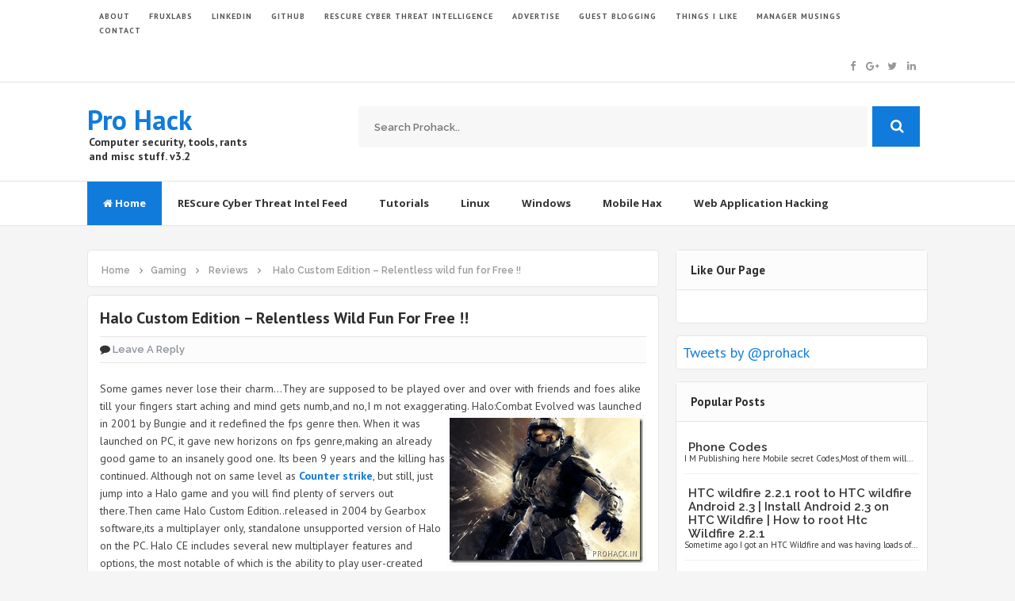

--- FILE ---
content_type: text/html; charset=UTF-8
request_url: https://www.theprohack.com/2010/03/halo-custom-edition-relentless-wild-fun.html
body_size: 22320
content:
<!DOCTYPE html>
<html class='v2' dir='ltr' xmlns='http://www.w3.org/1999/xhtml' xmlns:b='http://www.google.com/2005/gml/b' xmlns:data='http://www.google.com/2005/gml/data' xmlns:expr='http://www.google.com/2005/gml/expr'>
<head>
<link href='https://www.blogger.com/static/v1/widgets/335934321-css_bundle_v2.css' rel='stylesheet' type='text/css'/>
<include expiration='7d' path='/assets/**.css'></include>
<include expiration='7d' path='/assets/**.js'></include>
<include expiration='3d' path='/assets/**.gif'></include>
<include expiration='3d' path='/assets/**.jpeg'></include>
<include expiration='3d' path='/assets/**.jpg'></include>
<include expiration='3d' path='/assets/**.png'></include>
<link href='//fonts.googleapis.com/css?family=Open+Sans:400,600,700,800|Raleway:400,500,600,700,800,900|PT+Sans:400,700' rel='stylesheet' type='text/css'/>
<link href='//maxcdn.bootstrapcdn.com/font-awesome/4.5.0/css/font-awesome.min.css' rel='stylesheet'/>
<meta content='text/html; charset=UTF-8' http-equiv='Content-Type'/>
<meta content='blogger' name='generator'/>
<link href='https://www.theprohack.com/favicon.ico' rel='icon' type='image/x-icon'/>
<link href='https://www.theprohack.com/2010/03/halo-custom-edition-relentless-wild-fun.html' rel='canonical'/>
<link rel="alternate" type="application/atom+xml" title="Pro Hack - Atom" href="https://www.theprohack.com/feeds/posts/default" />
<link rel="alternate" type="application/rss+xml" title="Pro Hack - RSS" href="https://www.theprohack.com/feeds/posts/default?alt=rss" />
<link rel="service.post" type="application/atom+xml" title="Pro Hack - Atom" href="https://www.blogger.com/feeds/473620016779402291/posts/default" />

<link rel="alternate" type="application/atom+xml" title="Pro Hack - Atom" href="https://www.theprohack.com/feeds/7704376443920440399/comments/default" />
<!--Can't find substitution for tag [blog.ieCssRetrofitLinks]-->
<link href='https://blogger.googleusercontent.com/img/b/R29vZ2xl/AVvXsEi3eMHDqVY2ShXLAEbkLU7ApnDOdW1hGJcjljvwrJ5wH0JBCviLanXCBmxEzrZCV47gQoMfxmAjLE4GDxGtHriG-OCYUT2SytLii4Yp3E6ws9p6mgK26MvegXlOHB_78FLk6tpB1tImAXwP/?imgmax=800' rel='image_src'/>
<meta content='https://www.theprohack.com/2010/03/halo-custom-edition-relentless-wild-fun.html' property='og:url'/>
<meta content='Halo Custom Edition – Relentless wild fun for Free !!' property='og:title'/>
<meta content='Some games never lose their charm…They are supposed to be played over and over with friends and foes alike till your fingers start aching an...' property='og:description'/>
<meta content='https://blogger.googleusercontent.com/img/b/R29vZ2xl/AVvXsEi3eMHDqVY2ShXLAEbkLU7ApnDOdW1hGJcjljvwrJ5wH0JBCviLanXCBmxEzrZCV47gQoMfxmAjLE4GDxGtHriG-OCYUT2SytLii4Yp3E6ws9p6mgK26MvegXlOHB_78FLk6tpB1tImAXwP/w1200-h630-p-k-no-nu/?imgmax=800' property='og:image'/>
<meta charset='utf-8'/>
<meta content='IE=9; IE=8; IE=7; IE=EDGE; chrome=1' http-equiv='X-UA-Compatible'/>
<meta content='width=device-width, initial-scale=1, maximum-scale=1' name='viewport'/>
<meta content='blogger' name='generator'/>
<meta content='text/html; charset=UTF-8' http-equiv='Content-Type'/>
<link href='http://www.blogger.com/openid-server.g' rel='openid.server'/>
<link href='https://www.theprohack.com/' rel='openid.delegate'/>
<link href='https://www.theprohack.com/2010/03/halo-custom-edition-relentless-wild-fun.html' rel='canonical'/>
<title>Halo Custom Edition &#8211; Relentless wild fun for Free !! - Pro Hack</title>
<meta content='' name='description'/>
<meta content='Halo Custom Edition – Relentless wild fun for Free !!, Pro Hack: Halo Custom Edition – Relentless wild fun for Free !!, Pro Hack' name='keywords'/>
<meta content='The best blog about Hacking, gaming ,exploits and angry rants.' name='Abstract'/>
<link href='https://www.theprohack.com/feeds/posts/default' rel='alternate' title='Pro Hack - Atom' type='application/atom+xml'/>
<link href='https://www.theprohack.com/feeds/posts/default?alt=rss' rel='alternate' title='Pro Hack - RSS' type='application/rss+xml'/>
<link href='http://www.blogger.com/feeds/473620016779402291/posts/default' rel='alternate' title='Pro Hack - Atom' type='application/atom+xml'/>
<link href='https://blogger.googleusercontent.com/img/b/R29vZ2xl/AVvXsEi3eMHDqVY2ShXLAEbkLU7ApnDOdW1hGJcjljvwrJ5wH0JBCviLanXCBmxEzrZCV47gQoMfxmAjLE4GDxGtHriG-OCYUT2SytLii4Yp3E6ws9p6mgK26MvegXlOHB_78FLk6tpB1tImAXwP/s72-c/?imgmax=800' rel='image_src'/>
<meta content='https://blogger.googleusercontent.com/img/b/R29vZ2xl/AVvXsEi3eMHDqVY2ShXLAEbkLU7ApnDOdW1hGJcjljvwrJ5wH0JBCviLanXCBmxEzrZCV47gQoMfxmAjLE4GDxGtHriG-OCYUT2SytLii4Yp3E6ws9p6mgK26MvegXlOHB_78FLk6tpB1tImAXwP/s72-c/?imgmax=800' property='og:image'/>
<link href='https://sites.google.com/site/prohackerrd/Home/favicon.ico' rel='shortcut icon' type='image/x-icon'/>
<link href='https://sites.google.com/site/prohackerrd/Home/favicon.ico' rel='shortcut icon' type='image/vnd.microsoft.icon'/>
<link href='https://plus.google.com/+RishabhDangwal/posts' rel='publisher'/>
<link href='https://plus.google.com/+RishabhDangwal/about' rel='author'/>
<link href='https://plus.google.com/+RishabhDangwal' rel='me'/>
<meta content='QkKG2p5g-DaToYgT2_2KRzUViKI4_7aClSUc1uFEoL8' name='google-site-verification'/>
<meta content='BiHI8fbTXmpgro520FtnwhWhTJU' name='alexaVerifyID'/>
<meta content='India' name='geo.placename'/>
<meta content='Rishabh Dangwal' name='Author'/>
<meta content='Prohack' name='copyright'/>
<meta content='admin@theprohack.com' name='email'/>
<meta content='general' name='rating'/>
<meta content='India' name='geo.country'/>
<meta content='en_US' property='og:locale'/>
<meta content='en_IN' property='og:locale:alternate'/>
<meta content='english' name='language'/>
<meta content='https://www.facebook.com/rishabh.dangwal' property='article:author'/>
<meta content='https://www.facebook.com/theprohack' property='article:publisher'/>
<meta content='@prohack' name='twitter:site'/>
<meta content='@prohack' name='twitter:creator'/>
<style id='page-skin-1' type='text/css'><!--
/*
-----------------------------------------------
Template Name  : Customized
Author         : MS Design
Author URL     : http://msdesignbd.com
----------------------------------------------- */
/* Variable definitions
====================
<Variable name="keycolor" description="Main Color" type="color" default="#ED1C24"/>
<Group description="links color" selector="body">
<Variable name="main.color" description="Main Theme Color" type="color" default="#ED1C24"/>
</Group>
*/
html,body,div,span,applet,object,iframe,h1,h2,h3,h4,h5,h6,p,blockquote,pre,a,abbr,acronym,address,big,cite,code,del,dfn,em,img,ins,kbd,q,s,samp,small,strike,strong,sub,sup,tt,var,b,u,i,center,dl,dt,dd,ol,ul,li,fieldset,form,label,legend,table,caption,tbody,tfoot,thead,tr,th,td,article,aside,canvas,details,embed,figure,figcaption,footer,header,hgroup,menu,nav,output,ruby,section,summary,time,mark,audio,video{margin:0;padding:0;border:0;font-size:100%;font:inherit;vertical-align:baseline}
article,aside,details,figcaption,figure,footer,header,hgroup,menu,nav,section{display:block}
body{line-height:1;display:block}
*{margin:0;padding:0}
html{display:block}
ol,ul{list-style:none}
blockquote,q{quotes:none}
blockquote:before,blockquote:after,q:before,q:after{background:transparent}
table{border-collapse:collapse;border-spacing:0}
.navbar,.post-feeds,.feed-links{display:none}
.section,.widget{margin:0;padding:0}
strong,b{font-weight:bold}
strong,b:hover{left:-.1em;content:'[';-webkit-transform:translateX(-100%);transform:translateX(-100%)}
cite,em,i{font-style:italic}
a:link{text-decoration:none;outline:none;transition:all .25s;color:#117bdb}
a:visited{color:#666;text-decoration:none}
a:link:hover{text-decoration:none;color:#117bdb}
a:visited:hover{color:#2D3E52;text-decoration:none}
a img{border:none;border-width:0;outline:none}
img{max-width:100%;vertical-align:middle;border:0}
abbr,acronym{cursor:help}
sup,sub{vertical-align:baseline;position:relative;top:-.4em;font-size:86%}
sub{top:.4em}
small{font-size:86%}
mark{background-color:#ffce00;color:#182025}
p,blockquote,pre,table,figure,hr,ol,ul,dl{margin:1.5em 0}
hr{height:1px;border:none;background-color:#444}
#layout ul{display:none}
.top-wrapper{overflow:hidden;position:relative}
h1, h2, h3, h4, h5, h6 { text-align: left; font-family:'PT Sans', arial, sans-serif; text-transform: capitalize; }
h1{font-size:200%}
h2{font-size:180%}
h3{font-size:160%}
h4{font-size:140%}
h5{font-size:120%}
h6{font-size:100%}
input,button,select,textarea{font-size:100%;line-height:normal;vertical-align:baseline}
textarea{display:block;box-sizing:border-box}
pre,code{font-family:'Signika',sans-serif;color:#444}
pre{white-space:pre;word-wrap:normal;overflow:auto}
blockquote{font-style:italic;position:relative;font-size:14px;padding:0;padding-left:60px;margin:40px 0;border:0;font-weight:400}
pre,code{font-family:'Signika',sans-serif;color:#444}
pre{white-space:pre;word-wrap:normal;overflow:auto}
blockquote{background-color:#f9f9f9;border-left:8px solid #bfcada;padding:10px;margin:10px}
:focus{outline:0!important}
ul,dl{margin:.5em 0 .5em 3em}
ol{list-style:decimal outside}
ul{list-style:disc outside}
li{margin:.5em 0}
div.clear{clear:both}
.clear{clear:both}
dt{font-weight:bold}
dd{margin:0 0 .5em 2em}
.post ul li span{position:relative;margin:0;padding:5px 8px;margin-bottom:10px;text-decoration:none;transition:all .3s ease-out}
ol{counter-reset:li;list-style:none;font-size:14px;padding:0;}
ol ol{margin:0 0 0 2em}
.post ol li{position:relative;display:block;padding:.4em .4em .4em .8em;margin:.5em 0 .5em 2.5em;background:rgba(232, 232, 232, 0.48);color:#666;text-decoration:none;transition:all .3s ease-out;padding-bottom: 5px; margin-bottom: 5px;}
.post ol li:before{content:counter(li);counter-increment:li;position:absolute;left:-2.5em;top:50%;margin-top:-1em;height:2em;width:2em;line-height:2em;text-align:center;color:#fff;background-color:#117bdb;font-weight: 600;}
.post-body ul li {list-style:none;position:relative;display:block;padding:.4em .4em .4em .8em;margin:.5em 0 .5em 2.2em;background:rgba(232, 232, 232, 0.48);color:#666;text-decoration:none;transition:all .3s ease-out;padding-bottom: 5px!important; margin-bottom: 5px!important; font-size: 15px;}
.post-body ul li:before {content:"\f00c";font-family:FontAwesome;position:absolute;left:-2.5em;top:50%;margin-top:-1em;height:2em;width:2em;line-height:2em;text-align:center;color:#fff;background-color:#117bdb;font-size:13px;}
.sharepost ul li:before {content:initial;font-family:FontAwesome;position:absolute;left:-2.5em;top:50%;margin-top:-1em;height:2em;width:2em;line-height:2em;text-align:center;color:#fff;background-color:initial;font-size:13px;}
.sharepost ul li {list-style:none;position: initial; display: initial; padding: initial; background: initial; color: #666; text-decoration: none; transition: all .3s ease-out; margin: 0; margin-right: 5px;}
.widget .post-body ul {padding:0}
.post-body table th,.post-body table td,.post-body table caption{border:1px solid #eee;padding:10px;text-align:left;vertical-align:top}
.post-body table.tr-caption-container{border:1px solid #eee}
.post-body th{font-weight:700}
.post-body table caption{border:none;font-style:italic}
.post-body td,.post-body th{vertical-align:top;text-align:left;font-size:13px;padding:3px 5px;border:1px solid #eee}
.post-body th{background:#fafafa}
.post-body table.tr-caption-container td{border:none;padding:8px}
.post-body table.tr-caption-container,.post-body table.tr-caption-container img,.post-body img{max-width:100%;height:auto}
.post-body td.tr-caption{color:#666;font-size:80%;padding:0 8px 8px!important}
img{max-width:100%;height:auto;border:none}
table{max-width:100%;width:100%;margin:1.5em auto}
table.section-columns td.first.columns-cell{border-left:none}
table.section-columns{border:none;table-layout:fixed;width:100%;position:relative}
table.columns-2 td.columns-cell{width:50%}
table.columns-3 td.columns-cell{width:33.33%}
table.columns-4 td.columns-cell{width:25%}
table.section-columns td.columns-cell{vertical-align:top}
table.tr-caption-container{padding:4px;margin-bottom:.5em}
td.tr-caption{font-size:80%}
.widget ul{padding:0}
.quickedit{display:none;visibility:hidden}
body{background:#F5F5F5;color:#656e7f;font-family:'PT Sans', arial, sans-serif;font-size:18px;font-weight:300;line-height:27px;margin:0}
body#layout #mainbwrap{width:100%;float:left}
body#layout #sidebar-wrapper{width:33%;left:0;padding:0;float:right}
body#layout .sidebar-area{width:100%;margin:0;padding:0}
body#layout #bwrapcontent,body#layout #sidebar-wrapper{padding:0}
body#layout #menu-wrapper {height:initial;}
body#layout .top-header {padding:0}
body#layout .top-navigation-wrapper {display:none;}
body#layout #footer-widgetfix .footer-widget {margin-left:0}
h1{line-height:.57447em;color:#242d36;font-size:47px;margin:27px 0}
h2{line-height:.93103em;color:#242d36;font-size:32px;margin:27px 0}
h4{line-height:1.5em;color:#242d36;font-size:18px;margin:27px 0}
h5{line-height:1.5em;color:#242d36;font-size:18px;margin:27px 0}
h6{line-height:1.8em;color:#242d36;font-size:15px;margin:27px 0}
hr{background-color:#242d36;height:1px;margin-bottom:26px;padding:0}
blockquote{color:#9ba2af;font-family:"PT Serif",Georgia,Times,serif;border-left:5px solid rgba(155,162,175,0.25);margin-left:0;margin-right:0;margin-bottom:27px;padding-left:27px}
blockquote blockquote{font-size:inherit}
img{height:auto;max-width:100%}
a{color:#f45145;text-decoration:none;-webkit-transition:all .2s ease-in-out;-moz-transition:all .2s ease-in-out;-o-transition:all .2s ease-in-out;transition:all .2s ease-in-out}
a:visited{color:#f45145}
a:hover,a:focus,a:active{color:#117bdb;-webkit-transition:all .2s ease-in-out;-moz-transition:all .2s ease-in-out;-o-transition:all .2s ease-in-out;transition:all .2s ease-in-out}
.PopularPosts ul li .item-title a:hover, .PopularPosts ul li a:hover {color:#117bdb;}
#footer-wrapper{text-align:left;overflow:hidden}
.footer{padding-bottom:.2em}
.footer-bottom{min-height:40px}
#footx1,#footx2,#footx3{margin:0 .2%}
#footer-widgetfix .footer-widget{width:30%;float:left;margin-left:30px}
#footer-widgetfix{max-width:1100px;overflow:hidden;margin:0 auto}
#footer-wrapper .widget-content{text-align:left}
#footer-wrapper .widget-content li{margin-left:-14px}
#footer-wrapper .widget li{margin:5px 0 0;}
#layout #footer-wrapper .add_widget{background-color:#f56954;border:none}
#layout #footer-wrapper .add_widget a{color:#fff}
#layout #footer-wrapper .footer-column{width:33.33%;float:left}
#layout #footer-wrapper #column1,#layout #footer-wrapper #column2{margin:0}
.site-header{background:#242d36;border-bottom:5px solid #1e252d;margin:0;position:relative;width:100%;z-index:100}
.site-header img{display:block;margin:0 auto;max-height:200px}
.bwrapsite-content{margin:30px auto 0;max-width:1060px}
.content-area{float:left;margin:0 -25% 0 0;width:68%}
.widget-title{background:none repeat scroll 0 0 #4B3F57;color:#FFF;font-size:16px;font-weight:400;text-transform:uppercase;margin:0 0 5px;position:relative;transition:all .5s ease-out 0}
.sidebar-area{float:right;overflow:hidden;width:30%}
#sidebar .widget h2{color: #2D2D2D; font-size: 15px; font-weight: bold; margin-bottom: 10px; text-align: left; text-transform: capitalize; margin: 0; background: #FCFCFC; padding: 18px; border-bottom: 1px solid #E6E6E6;}
#sidebar .widget{background:#fff;margin-bottom:15px;-moz-border-radius: 5px; -webkit-border-radius: 5px; border-radius: 5px; border: 1px solid #E6E6E6;}
#sidebar .widget-content {padding:8px;}
.site-footer{background:#242d36;clear:both;color:#f0f1f3;font-size:14px;font-weight:600;line-height:1.8em;padding:10px;text-align:center}
.site-footer a{color:#f0f1f3;text-decoration:none}
#label_with_thumbs li{width:100%;display:inline-block;padding:0;border-bottom:1px solid rgba(192,192,192,0.38);margin-bottom:20px}
.label_thumb{position:relative;max-width:none!important;margin-left:0;transform:scale(1.0);transition:.9s}
.label_title{display:block;font-size:15px;line-height:23px;color:#2D2D2D!important}
.label_title:hover{color:#32aae1!important}
.post-date{font-size:11px;font-weight:normal;color:#888!important;margin-right:8px}
.post-date:before{content:"\f073";font-family:FontAwesome;display:inline-block;margin-right:3px}
.recent-com{color:#888!important;font-size:11px}
.recent-com:before{content:"\f0e6";font-family:FontAwesome;display:inline-block;margin-right:3px}
.toe{overflow:hidden;display:block;margin-bottom:5px}
li.recent-box:last-child{border-bottom:0!important}
.post-summary{line-height:18px}
.ro{margin-bottom:15px;overflow:hidden}
.avatar-image-container img{height:70px;width:70px;overflow:hidden;float:left;margin-right:20px;max-width:100%!important;border: 1px solid #E0E0E0; padding: 5px}
#comments{padding:0!important;}
#comments a {font-family: raleway;font-size:13px;font-weight:600;}
.comments .avatar-image-container{max-height:100%!important;width:70px!important;margin-right:10px;border-radius:3px;overflow:initial;margin-right:20px;}
.comment-block{border-bottom:1px solid #ecedee;margin-bottom:20px;padding-bottom:20px;overflow:hidden;position:relative}
.comment-header a{font-size:14px;font-style:normal;display:inline-block;margin-bottom:5px;color:#34495E;    font-family: raleway;}
.comments .comments-content .datetime a{font-size:11px;font-weight:600;font-family:open sans;}
.comments .comments-content .datetime,.comments .comment .comment-actions a{float:right}
.comment-actions a:hover{background:#117bdb;color:#fff;text-decoration:none}
.comment-actions a{color:#117bdb;background:#fff;border:1px solid #ddd;float:right;font-size:13px;padding:5px 20px!important;margin-left:10px;font-weight:600;border-radius:3px;font-family:raleway;}
.comments .comments-content .comment-header{background:#fff;padding:5px;margin-bottom:0;border:1px solid #ddd;}
.comments .comment .comment-actions a{padding:0;}
.comments .comment .comment-actions a:hover{text-decoration:none}
.comments .continue{cursor:pointer;margin-top:-30px;margin-bottom:30px}
.comments .continue a{display:block;color:#333;font-size:11px;font-weight:normal;padding:0}
.comments .comments-content .icon.blog-author{height:initial;width:initial;margin:0 0 -4px 12px;font-weight:700;color:#FFFFFF;font-size:11px;background:#117bdb;padding:3px;border-radius:3px}
.comments .comments-content .icon.blog-author:after{content:"Admin"}
.comments .comments-content .comment-content{text-align:left;padding:20px;background:rgb(235,235,235);color:#232323;border:1px solid #DEDEDE;border-top:0;font-family: Raleway;font-weight: 600;}
.comments .comments-content {padding: 15px; padding-top: 0;}
.FollowByEmail .follow-by-email-inner .follow-by-email-address{height:40px!important;border:none;padding:5px;width:96%;margin-bottom:5px;background:#545454;font-family:Open Sans;border-radius:3px;text-align:center;font-size:15px}
.FollowByEmail .follow-by-email-inner .follow-by-email-submit{font-family:raleway;height:50px!important;width:100%;margin-left:0;background:#117bdb;font-size:16px;font-weight:700;text-transform:uppercase;padding:10px;border-radius:3px}
#footer2{max-width:600px;margin:auto;}
.followbytext{font-size:15px;color:white;text-align:center;font-family:'Merriweather',serif;font-weight:700}
h2.date-header{margin:10px 0;display:none}
#header-wrapper{overflow:hidden;padding: 0 20px; position: relative; max-width: 1060px; margin: 0 auto; }
#header{float:left;width:100%;max-width:230px;color:#222;margin:0}
#header h1,#header h2,#header p{display:inline-block;font-size:35px;font-weight:800;color:#333;line-height: 1;margin: 10px 0 0;}
#header a:hover{color:#ff675c}
#header .description{font-size:14px;font-weight:700;text-transform:none;line-height:normal;margin:0}
.header img{display:block}
.header-right{float:right;padding:0;overflow:hidden;margin:0;width:100%;max-width:728px;}
.header-right img{display:block;float:right}
#comments{padding:15px;margin-bottom:20px;background:#fff;-moz-border-radius: 5px; -webkit-border-radius: 5px; border-radius: 5px; border: 1px solid #E6E6E6;}
#comments h4{color: #2D2D2D; font-size: 15px; font-weight: bold; margin-bottom: 10px; text-align: left; text-transform: capitalize; margin: 0; background: #FCFCFC; padding: 18px; border-bottom: 1px solid #E6E6E6;}
.deleted-comment{font-style:italic;color:gray}
#outer-wrapper{padding: 0 20px; position: relative; max-width: 1150px; margin: 0 auto;}
#banner{background:#fff;border:1px solid;border-color:#e5e6e9 #dfe0e4 #d0d1d5;text-align:center;padding:10px;margin:15px}
.cloud-label-widget-content { display: inline-block; text-align: left; }
.cloud-label-widget-content .label-size { display: inline-block; float: left; margin: 5px 5px 0 0; opacity: 1; }
.cloud-label-widget-content .label-size a, .cloud-label-widget-content .label-size span { background: #F5F5F5; -moz-border-radius: 3px; -webit-border-radius: 3px; border-radius: 3px; color: #1E1E1E; display: block; font-size: 13px; padding: 13px 20px; font-family: 'Raleway', 'sans-serif'; font-weight: 600;}
.cloud-label-widget-content .label-size:hover a, .cloud-label-widget-content .label-size span { background: #117bdb; color: #FFF !important; }
.cloud-label-widget-content .label-size .label-count { display: none; }
.Label li{position:relative;padding:5px 20px 10px 30px !important;list-style:disc;display:block;font-size:15px}
.Label li:before{content:"\f111";font-family:fontAwesome;color:#ccc;font-size:8px;margin-left:15px;position:absolute;top:9px;left:0;padding:0;text-decoration:none;margin-top:1px}
.Label li a{color: #2D2D2D; font-family: 'Raleway', 'sans-serif'; font-weight: 700;}
.Label li:hover:before{color:#117bdb;transition:all .6s}
.Label li span{padding:0 10px;display:block;line-height:20px;position:absolute;right:15px;top:10px;font-size:11px;background:#117bdb;color:#fff}
.Label li:hover span{background:#FC3931;transition:all .6s}
.sidebar ul li a{color:rgba(29,28,28,0.8);font-weight:400;font-size:15px;transition:all .3s;font-family:&#39}
.post-body a.img, .post-body .separator a { margin-left: 0!important; margin-right: 0!important; }
.pagenav {clear: both; margin: -5px 0 10px; padding: 15px; text-align: center; font-size: 13px; font-weight: 700; background: #fff; -moz-border-radius: 5px; -webkit-border-radius: 5px; border-radius: 5px; border: 1px solid #E6E6E6;}
.pagenav span,.pagenav a {padding:6px 12px;display:inline-block;color:#2D2D2D;margin-left:4px;margin-right:4px;transition:all 0.3s ease-out;font-size: 14px;}
.pagenav .pages {color:#2D2D2D; font-weight: 700; font-size: 13px; float: left;}
.pagenav a:hover {background-color:#117bdb;color:#fff;}
.pagenav .current {background-color:#117bdb; color: #fff; border-radius: 3px;}
#error404,.followby,.modalDialog{background:#117bdb}
#error-text a{color:#117bdb}
.home-link{background:#117bdb;padding:12px 20px 12px 17px;position:absolute;color:white!important}
#blog-pager-newer-link{float:left;border:1px solid #ddd;padding:8px 20px 8px 17px}
#blog-pager-older-link{float:right;border:1px solid #ddd;padding:8px 20px 8px 17px}
#blog-pager a{color:#117bdb;text-transform:uppercase;font-size:14px;font-weight:600}
#blog-pager{text-align:center;padding:15px}
#menu-wrapper{background:#fff;height:55px;width:100%;position:relative;border-top: 1px solid #e4e4e4;border-bottom: 1px solid #e4e4e4;}
#menu{background:#fff;color:#333;max-width:1060px; margin:auto;}
#menu ul,#menu li{margin:0;padding:0;list-style:none}
#menu ul{height:50px}
#menu li{float:left;display:inline;position:relative;font-family:&#39;font-size:13px;font-weight:400;font-family: Open Sans;border-bottom:1px solid transparent}
#menu li a{color:#333}
#menu li a:hover{color:#117bdb}
#menu a{display:block;line-height:55px;font-weight:700;padding:0 20px;text-decoration:none;color:#333;}
#menu li:hover{background:rgba(255,255,255,0.08);color:#117bdb;transition:all .1s ease 0}
#menu input{display:none;margin:0;padding:0;width:80px;height:50px;opacity:0;cursor:pointer}
#menu label{font-family:&#39;font-size:30px;font-weight:400;display:none;width:35px;height:51px;line-height:51px;text-align:center}
#menu label span{font-size:13px;position:absolute;left:35px}
#menu ul.menus{height:auto;overflow:hidden;width:150px;background:#fff;position:absolute;z-index:99;display:none;color:#b4babe;text-transform:none;transition:all .5s ease 0;box-shadow:0 2px 4px rgba(0,0,0,0.2);transition:all .25s ease-out}
#menu ul.menus a{background:#f9f9f9;color:#b4babe}
#menu ul.menus a:hover{color:#fff;background:#117bdb}
#menu ul.menus li{display:block;width:100%;font-family:&#39;font-size:12px;font-weight:400;text-transform:none;transition:all .5s ease 0}
#menu ul.menus li:hover{width:100%}
#menu li:hover ul.menus{display:block}
#menu .homers a, #menu .homers a:hover{background:#117bdb;color:#fff}
.related-postbwrap{width:100%;float:left;background:#fff;-moz-border-radius: 5px; -webkit-border-radius: 5px; border-radius: 5px; border: 1px solid #E6E6E6;}
.related-postbwrap h4{color: #2D2D2D; font-size: 15px; font-weight: bold; margin-bottom: 10px; text-align: left; text-transform: capitalize; margin: 0; background: #FCFCFC; padding: 15px; border-bottom: 1px solid #E6E6E6;}
.related-post-style-2,.related-post-style-2 li{list-style:none;margin:0}
.related-post-style-2 li{overflow:hidden;padding:10px 0;line-height:.9;width:47%;float:left;margin-right:20px}
.related-post-style-2 .related-post-item-thumbnail{width:100px;height:85px;max-width:none;max-height:none;background-color:transparent;border:none;float:left;margin:2px 10px 0 0;padding:0}
.related-post-style-2 .related-post-item-title{font-weight:700;font-size:13px;color:#2D2D5A;font-family:raleway;}
.related-post-style-2 .related-post-item-summary{display:block;font-size:12px;font-weight:600;margin-top:5px;line-height:1.3}
.related-post-item-more{display:none}
.related-postbwrap ul {padding:10px;overflow: hidden;}
.top-header{background:#fff; position: relative; z-index: 999;    padding: 20px 0;}
.fixed_widget{background:none!important;position:fixed!important;top:25px;z-index:99;-webkit-transform:translateZ(0)}
h1.post-title a:hover, h2.post-title a:hover { color:#117bdb; text-decoration:none; }
#footer-wrapper .widget-content a {color:#fff}
.readmore2:hover {background:#fff;color:#333!important;transition: 0.3s; border-top: 1px solid #E6E6E6; border-left: 1px solid #E6E6E6;}
.readmore2 {background:#117bdb;float:left;font-size: 12px; color:#fff!important;font-weight: 600;transition: 0.3s;float: right; position: absolute; display: inline-block; bottom: 0; right: 0;font-family:'Raleway', 'sans-serif';padding:10px;}
.top-navigation-wrapper{ background-color: #ffffff; }
.top-navigation-wrapper{ color: #545454; }
.top-navigation-wrapper a, .top-navigation-wrapper a:hover{ color: #545454; }
.top-navigation-wrapper{ border-color: #e4e4e4;    border-bottom: 1px solid #e4e4e4; }
.container{ max-width: 1060px;margin:auto; }
top-navigation-wrapper{ position: relative; z-index: 98; border-bottom-width: 1px; border-bottom-style: solid; }
.top-navigation-left{ float: left; margin: 0px 15px; }
.top-navigation-left-text{ font-size: 10px; letter-spacing: 1px; font-weight: bold;padding: 12px 0px; line-height: 18px; text-transform: uppercase; }
.top-navigation-right{ float: right; margin: 0px 15px; }
.top-social-wrapper{ padding-top: 8px; padding-bottom: 8px; } /* height = 33px */
.top-social-wrapper .social-icon{ float: left; margin-left: 13px; max-width: 14px; }
.top-social-wrapper .social-icon:first-child{ margin-left: 0px; }
.top-social-wrapper .social-icon a{ opacity: 0.6; filter: alpha(opacity=60); }
.top-social-wrapper .social-icon a:hover{ opacity: 1; filter: alpha(opacity=100); }
.social-icon .fa {font-size:13px;}
#searchsubmit {background:#117bdb}

--></style>
<style id='template-skin-1' type='text/css'><!--
body#layout div.section {background-color:transparent;border:0;font-family:sans-serif;margin:0;overflow:visible;padding:0;position:relative}
body#layout .top-tab-widget-menu ul,body#layout ul,#layout ul,body#layout div.section h4,#layout div.section h4 {display:none;}
body#layout .draggable-widget .widget-wrap2 {background:#17CC90}
body#layout .add_widget {background-color: rgba(84, 84, 84, 0.75);}
body#layout .add_widget a {color: white}
body#layout .editlink {color:#fff !important;background-color: #3D3D45;padding: 2px; padding-left: 15px; padding-right: 15px; border-radius: 50px;}
body#layout #header {width:30%;margin:4px;float:left; background-color: #EBFFFB; padding:5px!important; border: 1px solid #D8D6D6; margin-bottom: 10px;}
body#layout #header:before {content: "Header"; font-size: 18px; color: #484848; display: inline-block; font-family: serif; font-weight: 700;margin-bottom: 10px;}
body#layout #header-right {width:64%;margin:4px;background-color: #EBFFFB; padding:5px!important; border: 1px solid #D8D6D6; margin-bottom: 10px;float:right;}
body#layout #header-right:before {content: "Header ad slot (728x90 px )"; font-size: 18px; color: #484848; display: inline-block; font-family: serif; font-weight: 700;margin-bottom: 10px;}
body#layout #adpost {width: 98%;margin:4px;float: left; background-color: #EBFFFB; padding: 20px 0 !important; border: 1px solid #D8D6D6; margin-bottom: 10px;}
body#layout #adpost .widget {width:90%;left: 20px; top: 10px;}
body#layout #adpost:before {content: "Homepage only ad slot (728x90 px )"; font-size: 18px; color: #484848; display: inline-block; font-family: serif; font-weight: 700;}
body#layout #adpost2 {width: 98%;margin:4px;float: left; background-color: #EBFFFB; padding: 20px 0 !important; border: 1px solid #D8D6D6; margin-bottom: 10px;}
body#layout #adpost2 .widget {width:90%;left: 20px; top: 10px;}
body#layout #adpost2:before {content: "Top Header Ad (970x90 px )"; font-size: 18px; color: #484848; display: inline-block; font-family: serif; font-weight: 700;}
body#layout #adpost3 {width: 98%;margin:4px;float: left; background-color: #EBFFFB; padding: 20px 0 !important; border: 1px solid #D8D6D6; margin-bottom: 10px;}
body#layout #adpost3 .widget {width:90%;left: 20px; top: 10px;}
body#layout #adpost3:before {content: "Homepage only ad slot (728x90 px )"; font-size: 18px; color: #484848; display: inline-block; font-family: serif; font-weight: 700;}
body#layout #slider2 {width: 98%;margin:4px;float: left; background-color: #EBFFFB; padding: 20px 0 !important; border: 1px solid #D8D6D6; margin-bottom: 10px;}
body#layout #slider2 .widget {width:90%;left: 20px; top: 10px;}
body#layout #slider2:before {content: "Carousel Slider"; font-size: 18px; color: #484848; display: inline-block; font-family: serif; font-weight: 700;}
body#layout .mag-wrapper {width: 98%;margin:4px;float: left; background-color: #EBFFFB; padding: 20px 0 !important; border: 1px solid #D8D6D6; margin-bottom: 10px;}
body#layout .mag-wrapper .widget {width:90%;left: 20px; top: 10px;}
body#layout .mag-wrapper:before {content: "Mag Wrapper"; font-size: 18px; color: #484848; display: inline-block; font-family: serif; font-weight: 700;}
body#layout #footer-wrapper {width:97.5%;margin:4px;float:right; background-color: #EBFFFB; padding:5px!important; border: 1px solid #D8D6D6; margin-bottom: 10px;}
body#layout #footer-wrapper:before {content: "Footer Wrapper"; font-size: 18px; color: #484848; display: inline-block; font-family: serif; font-weight: 700;margin-bottom: 10px;}
body#layout #footer-Link {width:97.5%;margin:4px;float:right; background-color: #EBFFFB; padding:5px!important; border: 1px solid #D8D6D6; margin-bottom: 10px;}
body#layout #footer-Link:before {content: "Footer Menu Link"; font-size: 18px; color: #484848; display: inline-block; font-family: serif; font-weight: 700;margin-bottom: 10px;}
body#layout #footer .widget {width:90%;left: 20px; top: 10px;}
body#layout #footer:before {content: "template by msdesign , optimized by Rishabh Dangwal"; font-size: 18px; color: #FFFFFF; display: inline-block; font-weight: 500; background: #FE7549; width: 100%; }
--></style>
<style type='text/css'>

.PopularPosts ul,.PopularPosts li,.PopularPosts li img,.PopularPosts li a,
.PopularPosts li a img {margin:0;padding:0;list-style:none;border:none;
background:none;outline:none;}
.PopularPosts ul {margin:0;list-style:none;color:#333;}
.PopularPosts ul li img {display:block;margin-right:10px;width:110px;height:90px;float:left;transition:all 0.3s ease-out;}
.PopularPosts ul li img:hover {background:#fff;opacity:0.9;}
.PopularPosts ul li {background-color:#fff;margin:2px;padding:0;position:relative;transition:all 0.3s ease-out;  border-bottom: 1px solid rgb(239, 239, 239);}
.PopularPosts ul li:first-child {border-top:none;}
.PopularPosts ul li:last-child {border-bottom:none;}
.PopularPosts ul li a:hover {color:#f56954!important;}
.PopularPosts ul li .item-title a, .PopularPosts ul li a {color: #333; text-decoration: none; font-size: 15px; font-weight: 600; transition: all 0.3s ease-out; font-family:'Raleway', 'sans-serif'; line-height: 1; text-align: justify;}
.PopularPosts ul li:before {display:none;list-style:none;}
.PopularPosts .item-thumbnail {margin:0 0 0 0;}
.PopularPosts .item-snippet {font-size:11px;color:#333;font-weight:400;}
.profile-img{display:inline;opacity:1;margin:0 6px 3px 0;}
.PopularPosts .item-title {padding-bottom:.2em;padding:0 5px;    line-height: 0.9;}

.breadcrumbs{background: #fff; font-family:'Raleway', 'sans-serif';font-size: 100%; overflow: hidden; padding-bottom: 5px; border-bottom: 1px solid #ddd; margin-bottom: 10px;padding: 10px; -moz-border-radius: 5px; -webkit-border-radius: 5px; border-radius: 5px; border: 1px solid #E6E6E6}
.breadcrumbs > span {padding:0;}
.breadcrumbs > span:last-child {color:#999;border-right:none;font-size:12px;padding:10px;font-weight:600}
.breadcrumbs a {font-size:12px;font-weight:600;}
.breadcrumbs span a {color:#999;padding:0 7px;}
.breadcrumbs span:first-child a{color:#999;}
.breadcrumbs span a:hover {color:#fc3931;}
.breadcrumbs a:hover {color:#fc3931;}
.fa-angle-right{font-size:12px}


#ArchiveList a.post-count-link, #ArchiveList a.post-count-link:link, #ArchiveList a.post-count-link:visited {text-decoration:none;font-size:13px;font-weight:700;}
span.post-count {font-size:11px;font-weight:700;}
.BlogArchive #ArchiveList ul.posts li {font-size:12px;}
#ArchiveList select {width: 100%;padding: 15px;margin-bottom: 5px;margin-top:10px;border: 1px solid rgba(201, 201, 201, 0.52);font-size:13px;font-family: Open Sans;}


#search-bar{display:block;position:relative;padding:10px;}
input#sq{background: #F7F7F7; color: #2D2D2D; margin: 0; padding: 11px 20px; height: 30px; outline: 0; border-radius: 4px; box-shadow: initial; line-height: normal; transition: all .1s; font-size: 13px; font-weight: 600;border:none;font-family:'Raleway', 'sans-serif';width:85%;}
input#sq:focus{color:#333;border-radius:4px;}
#search-form{position:relative;margin:auto;}
#searchsubmit{border:0;color:#fff;display:inline-block;position:absolute;right:0;top:0;padding:15px 30px;transition:all .2s}
#searchsubmit:hover,#searchsubmit:focus,#searchsubmit:active{background-color:#f6806e;color:#fff;cursor:pointer;outline:0;}
.search-form-icon{color: rgba(255,255,255,1); top: 22px; right: 30px; position: absolute;}
input#sq::-webkit-input-placeholder,input#sq:-ms-input-placeholder{color:#777;}
input#sq::-moz-placeholder,input#sq:-moz-placeholder{color:#777;opacity:1;}
[type="search"] {-moz-appearance:textfield;-webkit-appearance:textfield;appearance:textfield;}

.post {background: #fff; margin-bottom:20px; padding:30px 5%; display: inline-block; -moz-border-radius: 5px; -webkit-border-radius: 5px; border-radius: 5px;border: 1px solid #E6E6E6;}
.post-body {line-height:1.6em;color:#2D2D2D;font-size:14px;font-weight:400;text-overflow:ellipsis;width: auto;margin-bottom: 15px;font-family:'PT Sans', arial, sans-serif;}
h2.post-title, h1.post-title {border: 0 none; color: #000; font-size:20px; font-weight: 700; letter-spacing: normal; line-height: 1.3em; margin-bottom: 10px; padding: 0; text-transform: capitalize;}
h2.post-title:hover, h1.post-title:hover {color:#f56954;}
h2.post-title a, h1.post-title a, h2.post-title, h1.post-title {color:#2D2D2D;z-index:0;margin-top:-10px;line-height: 1.3;}
.post-info {text-transform: capitalize; line-height: 250%; overflow: hidden; color: #999999; font-size: 12px;font-weight: 600;margin: 0 0 10px;font-family:'Raleway', 'sans-serif';border-top: 1px solid #E6E6E6; border-bottom: 1px solid #E6E6E6; background: rgba(192, 192, 192, 0.05);}
.post-info2 {text-transform: capitalize; line-height: 250%; overflow: hidden; color: #999999; font-size: 12px;font-weight: 600;margin-top: 20px;font-family:'Raleway', 'sans-serif';float:left;}
.post-info a, .post-info2 a {display:inline;background:transparent;color:#8c919b;padding:5px;padding-left:0;margin-bottom:10px;transition:all .3s ease-out;}
.post-info .fa, .post-info2 .fa {color: #333;}
.time-info {font-family:Open Sans;}
.author-info, .comment-info, .time-info {display:inline;margin-right: 30px;}
.post-image {margin:0;z-index:1;padding:0;float:left;margin-right:20px;overflow:hidden;}
.post-image img {width:260px;height:170px;transition: 0.9s;}

#footer-wrapper {text-align:left;overflow:hidden;padding:15px 0 0 0;background-color:#353535;}
#footer-widgetfix {max-width:1100px;overflow:hidden;margin:0 auto;}
#footer-wrapper h2 {border-bottom: 1px dashed #999999; color: #fff; font-size:16px; font-weight:700; margin-bottom: 10px; padding: 5px 10px 5px 0; text-align: left; text-transform: capitalize;}
#footer-wrapper .widget-content {text-align:left;color:#333;}
#footer-wrapper .widget-content li {margin-left:-14px;color:#333}
#footer-wrapper .widget li {margin:5px 0 0 0;padding:5px 2px 0 0;}
.footer li a {padding-top:0;padding-right:0;font-size:13px;font-weight:700;color:#f9f9f9;margin:0}
#footerfix {overflow:hidden;margin:15px 0 0 0;background-color:rgb(66, 66, 66)}
.copyleft {text-align: center; font-weight: 700; font-family: raleway;margin:10px;color:#fff;font-size:10px;}
#copyright {float:right;color:#fff;font-size:12px;margin-right:30px}
.copyleft a,#copyright a {color:#fff;text-decoration:none;}
.copyleft a:hover,#copyright a:hover {color:#a94334;text-decoration:none;}

@-webkit-keyframes fadeIn { from { opacity:0; } to { opacity:1; } }
@-moz-keyframes fadeIn { from { opacity:0; } to { opacity:1; } }
@keyframes fadeIn { from { opacity:0; } to { opacity:1; } }

.fade-in {
  opacity:0;  /* make things invisible upon start */
  -webkit-animation:fadeIn ease-in 1;  /* call our keyframe named fadeIn, use animattion ease-in and repeat it only 1 time */
  -moz-animation:fadeIn ease-in 1;
  animation:fadeIn ease-in 1;

  -webkit-animation-fill-mode:forwards;  /* this makes sure that after animation is done we remain at the last keyframe value (opacity: 1)*/
  -moz-animation-fill-mode:forwards;
  animation-fill-mode:forwards;

  -webkit-animation-duration:1s;
  -moz-animation-duration:1s;
  animation-duration:1s;
}

.fade-in.one {
  -webkit-animation-delay: 0.7s;
  -moz-animation-delay: 0.7s;
  animation-delay: 0.7s;
}

.fade-in.two {
  -webkit-animation-delay: 1.2s;
  -moz-animation-delay:1.2s;
  animation-delay: 1.2s;
}

.fade-in.three {
  -webkit-animation-delay: 1.6s;
  -moz-animation-delay: 1.6s;
  animation-delay: 1.6s;
}


@media screen and (max-width:1066px) {
.wrapper {width:100%}
}

@media screen and (max-width:960px) {
#outer-wrapper {padding: 0 10px;}
#menu{position:relative;background:#1abc9c;color:#fff;}
#menu ul{background:#fff;position:absolute;top:100%;right:0;left:0;z-index:3;height:auto;display:none;border-radius:0;}
#menu ul.menus{width:100%;position:static;border:none;}
#menu li{display:block;width:100%;text-align:left;}
#menu li a{color:#b4babe}
#menu li a:hover{background:#bac0c4;color:#fff}
#menu li:hover{background:#bac0c4;color:#fff;}
#menu li:hover > a.ai,#menu a.ai:hover{background:#ecf0f1;color:#b4babe;}
#menu ul.menus a{background:#ecf0f1;}
#menu ul.menus a:hover{background:#bac0c4;color:#fff;}
#menu input,#menu label{display:inline-block;position:absolute;right:0;top:0;}
#menu input:after,#menu label:after {content:"\f039";width:30px;height:30px;display:inline-block;position:absolute;right:15px;top:3px;font-family:Fontawesome;color:#333}
#menu input{z-index:4}
#menu input:checked + label{color:#fff;font-weight:700}
#menu input:checked ~ ul{display:block}
#menu a,#menu ul.menus,#menu ul.menus a{border-radius:0;}
h2.post-title a, h1.post-title a, h2.post-title, h1.post-title {margin-top:0;line-height:1em;}
.bwrapsite-content{width:100%}
.content-area {float:none;width:initial;width:100%!important}
.sidebar-area {width:initial!important;float:none;}
#header-ad {height:auto;}
ul#relpost_img_sum li {width:100%!important;}
.top-social {display:none;}
#logo {margin-left:20px;}
#footer-widgetfix {width:100%;overflow:hidden;}
#footer-widgetfix .footer-widget {width:46%;float:left;margin-left:20px;}
.header-right {margin-top:10px;}

.post {width:initial!important;}


}

@media only screen and (max-width:768px){
.post-body {width:auto!important;}
.related-post-item-title {font-size:12px!important;}
.related-post-style-2 li {width:100%;}
.ad160 {padding:15px;}
#footer-col1, #footer-col2, #footer-col3 {width:100%;max-width:100%;padding-left:0;}

}


@media only screen and (max-width:640px){
.post-body {width:auto!important;line-height: 1.4; font-size: 12px;}
.related-postbwrap {width:100%;}
.ad160 {display:none;}
.pager-left, .pager-right {width:43%!important;}
#footer-widgetfix {width:100%;overflow:hidden;}
#footer-widgetfix .footer-widget {width:92%;float:left;margin-left:20px;}
.author-info, .comment-info, .time-info {margin-right:10px;}
}


@media only screen and (max-width:480px){
.post-image {float:none;margin-right:0;margin-bottom:8px}
.post-image img {width:100%!important;}
.post-info {margin:0;font-size: 10px;margin-bottom: 8px;}
.author-info, .home-link {display:none;}
.pager-left, .pager-right {width:100%!important;}
#blog-pager {overflow:hidden!important;}
.pager-left {margin-bottom:5px!important;}
.related-post-style-2 li {width:100%!important}
.sharepost li {float:none!important;width:initial!important;}
.top-navigation-left {display:none;}
.top-navigation-right {margin: 0px 30%;}
#header-wrapper {text-align:center;}
#header {max-width: initial;}
.comments .comments-content .datetime a {display:none;}
.post-info2 {margin-top:0;margin-bottom:10px;}

}

@media screen and (max-width:320px){
.top-navigation-right {margin: 0px 80px;}
}
</style>
<style type='text/css'>
.post {padding:15px;width: 95.6%;}
.post-body {color: #444; margin-right: 0; font-size: 14px;margin-top:5px;text-align:initial;font-weight:400;}
.post img{background:#fafafa;height:auto;max-width:95%;border:0;margin-bottom:1.5px;transition:all 0.6s ease-out;border: 2px solid #E6E6E6; background: rgba(192, 192, 192, 0.05); padding: 4px;}
.post img:hover {opacity:0.95;}
.post-info {font-size: 13px; margin-bottom:7px;border-top: 1px solid #E6E6E6; border-bottom: 1px solid #E6E6E6; background: rgba(192, 192, 192, 0.05); }

h2.post-title a, h1.post-title a, h2.post-title, h1.post-title {margin-top:0}

.sharepost li{width:19%;padding:0;list-style:none;}
.sharepost li a{padding:10px 0;color:#fff;display:block;border-radius: 3px;font-size: 13px;font-family:raleway;font-weight:700}
.sharepost{overflow:hidden;text-align:center;margin-bottom:20px;margin-top:20px;}
.sharepost li a:hover{opacity:0.8;color:#444;}
.sharepost li .twitter{background-color:#55acee;}
.sharepost li .facebook{background-color:#3b5998;}
.sharepost li .gplus{background-color:#dd4b39;}
.sharepost li .pinterest{background-color:#cc2127;}
.sharepost li .linkedin{background-color:#0976b4;}
.sharepost li .twitter:hover,.sharepost li .facebook:hover,.sharepost li .gplus:hover,
.sharepost li .pinterest:hover,.sharepost li .linkedin:hover{opacity:0.9;color:#fff;}
.sharepost li{float:left;margin-right:1.2%}
.sharepost li:last-child{margin-right:0}
.sharepost li .fa:before{margin-right:5px}
.ad_banner728 img {max-width:100%;}
.ad_banner728 {margin-bottom:10px;}

#blog-pager {display:none;}
</style>
<script src='https://cdn.rawgit.com/msdesign92/ms-design/master/pl-v3.js'></script>
<link href='https://www.blogger.com/dyn-css/authorization.css?targetBlogID=473620016779402291&amp;zx=e2e156bd-875f-4c5f-a825-09c72411f311' media='none' onload='if(media!=&#39;all&#39;)media=&#39;all&#39;' rel='stylesheet'/><noscript><link href='https://www.blogger.com/dyn-css/authorization.css?targetBlogID=473620016779402291&amp;zx=e2e156bd-875f-4c5f-a825-09c72411f311' rel='stylesheet'/></noscript>
<meta name='google-adsense-platform-account' content='ca-host-pub-1556223355139109'/>
<meta name='google-adsense-platform-domain' content='blogspot.com'/>

<!-- data-ad-client=ca-pub-0042010111163134 -->

</head>
<body>
<div id='fb-root'></div>
<script type='text/javascript'>
//<![CDATA[
(function(d, s, id) {
	var js, fjs = d.getElementsByTagName(s)[0];
	if (d.getElementById(id)) return;
	js = d.createElement(s); js.id = id;
	var FACEBOOK_APP_ID = '878599892159456';// Your Facebook AppID: https://developers.facebook.com/apps
	js.src = "//connect.facebook.net/en_GB/sdk.js#xfbml=1&version=v2.3&appId="+FACEBOOK_APP_ID;
	fjs.parentNode.insertBefore(js, fjs);
}(document, 'script', 'facebook-jssdk'));
//]]>
</script>
<div class='top-navigation-wrapper'>
<div class='top-navigation-container container'>
<div class='top-navigation-left'>
<div class='top-navigation-left-text'>
<a href='https://www.theprohack.com/p/about.html' style='margin-right: 20px;' title='About Me :)'>ABOUT</a>
<a href='https://team.fruxlabs.com/' style='margin-right: 20px;' title='My Team!'>FruxLabs</a>
<a href='https://www.linkedin.com/in/rishabhd/' style='margin-right: 20px;' title='My LinkedIn Profile!'>LinkedIn</a>
<a href='https://github.com/rishdang/' style='margin-right: 20px;' title='GitHub Repo '>GITHUB</a>
<a href='https://rescure.me/' style='margin-right: 20px;' title='The REScure Cyber Threat Intelligence Project'>Rescure Cyber Threat Intelligence</a>
<a href='https://www.theprohack.com/p/advertise-at-prohack.html' style='margin-right: 20px;' title='Reach to the crowd, advertise here '>ADVERTISE</a>
<a href='https://www.theprohack.com/p/guest-blogging.html' style='margin-right: 20px;' title='Inviting Geeks to write for us !!  '>GUEST BLOGGING</a>
<a href='https://www.theprohack.com/p/things-i-like.html' style='margin-right: 20px;' title='Things I like :] A continuously updating list '>THINGS I LIKE</a>
<a href='https://www.theprohack.com/p/what-not-to-do-when-you-become-manager.html' style='margin-right: 20px;' title='A short list of things I want to remind myself to do when I become a manager'>Manager Musings</a>
<a href='mailto:admin at theprohack.com' style='margin-right: 20px;' title='Email me '>CONTACT</a>
</div>
</div>
<div class='top-navigation-right'>
<div class='top-social-wrapper'>
<div class='social-icon'><a href='https://www.facebook.com/theprohack' target='_blank' title='Like Prohack on Facebook'><i class='fa fa-facebook'></i></a></div>
<div class='social-icon'><a href='https://plus.google.com/+RishabhDangwal' target='_blank' title='Share Prohack on Google plus'><i class='fa fa-google-plus'></i></a></div>
<div class='social-icon'><a href='https://twitter.com/prohack' target='_blank' title='Follow Prohack on Twitter'><i class='fa fa-twitter'></i></a></div>
<div class='social-icon'><a href='https://www.linkedin.com/in/rishabhd' target='_blank' title='Connect with me on LinkedIN'><i class='fa fa-linkedin'></i></a></div>
<div class='clear'></div>
</div>
</div>
<div class='clear'></div>
<div class='top-navigation-divider'></div>
</div>
</div>
<div class='top-header'>
<div id='header-wrapper' itemscope='itemscope' itemtype='http://schema.org/WPHeader'>
<div class='header section section' id='header'><div class='widget Header' data-version='1' id='Header1'>
<div id='header-inner'>
<div class='titlewrapper'>
<h1 class='title'>
<a href='https://www.theprohack.com/'>
Pro Hack
</a>
</h1>
</div>
<div class='descriptionwrapper'>
<p class='description'><span><b>Computer security, tools, rants and misc stuff. v3.2</b></span></p>
</div>
</div>
</div></div>
<div class='header-right section section' id='header-right'><div class='widget HTML' data-version='1' id='HTML1'>
<div class='widget-content'>
<div id='search-bar'>
<form action='/search' id='search-form' method='get'>
<input id='sq' name='q' placeholder='Search Prohack..' type='text' value=''/>
<input id='searchsubmit' type='submit' value=''/>
</form>
<span class='search-form-icon'><span class='fa fa-search'></span></span>
</div>
</div>
</div></div>
</div>
</div>
<div id='menu-wrapper'>
<nav id='menu' itemscope='itemscope' itemtype='http://schema.org/SiteNavigationElement' role='navigation'>
<input type='checkbox'/>
<label></label>
<ul>
<li class='homers'><a href='/'><i class='fa fa-home'></i> Home</a></li>
<li><a href='https://rescure.fruxlabs.com/' target='_blank' title='The REScure Cyber Threat Intelligence Feed Project'>REScure Cyber Threat Intel Feed</a></li>
<li><a href='https://www.theprohack.com/search/label/Tutorials' title='Tutorials and DIYs'>Tutorials</a></li>
<li><a href='https://www.theprohack.com/search/label/Linux' title='Linux hacks'>Linux</a></li>
<li><a href='https://www.theprohack.com/search/label/Windows%20tricks' title='Windows Tips and Hacks'>Windows</a></li>
<li><a href='https://www.theprohack.com/search/label/Cellphones%20and%20Mobile' title='Android and Mobile Hacking'>Mobile Hax</a></li>
<li><a href='https://www.theprohack.com/p/web-hacking-practice-list-of-vulnerable.html' title='List of vulnerable Web applications'>Web Application Hacking</a>
</li>
<!-- <li><a href='/404'>Error</a></li> <li><a class='trigger2' href='#' onclick='window.open(&apos;https://translate.google.com/translate?u=&apos;+encodeURIComponent(location.href)+&apos;&amp;amp;langpair=en%7cen&amp;amp;hl=en&apos;); return false;' rel='nofollow' target='_blank' title='English'>Translate</a></li> -->
</ul>
</nav>
</div>
<div class='clear'></div>
<div id='outer-wrapper'>
<div class='clear'></div>
<div class='bwrapsite-content' id='bwrapcontent'>
<div class='content-area' id='primarybwrap'>
<div class='bwrapsite-main' id='mainbwrap' role='main'>
<div class='mainblogsec section' id='mainblogsec'><div class='widget Blog' data-version='1' id='Blog1'>
<div class='blog-posts hfeed'>
<div class='breadcrumbs'><span itemscope='' itemtype='http://data-vocabulary.org/Breadcrumb'><a href='https://www.theprohack.com/' itemprop='url'><span itemprop='title'>Home</span></a></span>
<i class='fa fa-angle-right'></i><span itemscope='' itemtype='http://data-vocabulary.org/Breadcrumb'><a href='https://www.theprohack.com/search/label/Gaming?&amp;max-results=6' itemprop='url'><span itemprop='title'>
Gaming</span></a>
<i class='fa fa-angle-right'></i></span>
<span itemscope='' itemtype='http://data-vocabulary.org/Breadcrumb'><a href='https://www.theprohack.com/search/label/Reviews?&amp;max-results=6' itemprop='url'><span itemprop='title'>
Reviews</span></a>
<i class='fa fa-angle-right'></i></span>
<span>Halo Custom Edition &#8211; Relentless wild fun for Free !!</span>
</div>
<!--Can't find substitution for tag [defaultAdStart]-->

          <div class="date-outer">
        

          <div class="date-posts">
        
<div class='post-outer'>
<article class='post hentry'>
<h1 class='post-title entry-title'>
Halo Custom Edition &#8211; Relentless wild fun for Free !!
</h1>
<div class='post-info'>
<span class='comment-info'>
<i class='fa fa-comment'></i>
<a href='https://www.theprohack.com/2010/03/halo-custom-edition-relentless-wild-fun.html#comment-form' onclick=''>
 Leave a Reply 
</a>
</span>
</div>
<a content='https://blogger.googleusercontent.com/img/b/R29vZ2xl/AVvXsEi3eMHDqVY2ShXLAEbkLU7ApnDOdW1hGJcjljvwrJ5wH0JBCviLanXCBmxEzrZCV47gQoMfxmAjLE4GDxGtHriG-OCYUT2SytLii4Yp3E6ws9p6mgK26MvegXlOHB_78FLk6tpB1tImAXwP/?imgmax=800'></a>
<div class='post-body entry-content' id='post-body-7704376443920440399'>
<p>Some games never lose their charm&#8230;They are supposed to be played over and over with friends and foes alike till your fingers start aching and mind gets numb,and no,I m not exaggerating. Halo:Combat Evolved was launched in 2001 by <img align="right" alt="The original Halo was a great game :)" border="0" height="183" src="https://blogger.googleusercontent.com/img/b/R29vZ2xl/AVvXsEi3eMHDqVY2ShXLAEbkLU7ApnDOdW1hGJcjljvwrJ5wH0JBCviLanXCBmxEzrZCV47gQoMfxmAjLE4GDxGtHriG-OCYUT2SytLii4Yp3E6ws9p6mgK26MvegXlOHB_78FLk6tpB1tImAXwP/?imgmax=800" style="border-top-width: 0px; display: inline; border-left-width: 0px; border-bottom-width: 0px; margin-left: 0px; margin-right: 0px; border-right-width: 0px" title="The original Halo was a great game :)" width="244" /> Bungie and it redefined the fps genre then. When it was launched on PC, it gave new horizons on fps genre,making an already good game to an insanely good one. Its been 9 years and the killing has continued. Although not on same level as <a href="http://www.prohack.in/2008/06/counter-strike-source-wallhack-tutorial.html" target="_blank" title="Counter Strike Wallhack tutorial"><strong>Counter strike</strong></a>, but still, just jump into a Halo game and you will find plenty of servers out there.Then came Halo Custom Edition..released in 2004 by Gearbox software,its a multiplayer only, standalone unsupported version of Halo on the PC. Halo CE includes several new multiplayer features and options, the most notable of which is the ability to play user-created content.The point of Halo: Custom Edition is to allow game modders and fans to create their own content such as <a href="http://www.prohack.in/2008/11/how-to-mod-halo-guide.html" target="_blank" title="Learn how to create mods for Halo"><strong>new maps and mods</strong></a> which will hopefully result in a more varied game experience and extend the lifetime of Halo and it succeeds entirely. Along with the ability to mod the game Gearbox Software also fixed a number of bugs and graphical issues that can still be found in Halo: PC.</p>  <p>&#160;</p>  <p><img alt="Halo Custom Edition title screen" border="0" height="304" src="https://blogger.googleusercontent.com/img/b/R29vZ2xl/AVvXsEgtAz-zl8VwmcbdMAdDR-cKJ2U-4ssY3F4u7Wuft-VeHE1zATIbgoG6pOutIL2AePt7S7yW7DgFE0XroBo6-44UKt1ZcYTB8rjGv_lQYe-iKfUa7aB0DsHllgDAQVnOJ4dN7SuSitqMeXWp/?imgmax=800" style="border-top-width: 0px; display: block; border-left-width: 0px; float: none; border-bottom-width: 0px; margin-left: auto; margin-right: auto; border-right-width: 0px" title="Halo Custom Edition title screen" width="404" />&#160;<img alt="Halo Custom edition supports a lot of mods" border="0" height="304" src="https://blogger.googleusercontent.com/img/b/R29vZ2xl/AVvXsEhlTluRYN5i8iilojzVU9NxBDpHh2BLS3K-kxytFZwY5uleYrCyW5UxlL_Y4Du1zLAQnUPMB7L2S0dvdf6R92Nn18qbwvLA7foqQC1OiCN4euEO5HF44TfLgkjhe7il5kFnX2xNwCbLJ6Zw/?imgmax=800" style="border-top-width: 0px; display: block; border-left-width: 0px; float: none; border-bottom-width: 0px; margin-left: auto; margin-right: auto; border-right-width: 0px" title="Halo Custom edition supports a lot of mods" width="404" />&#160;<img alt="and the gameplay is a blast with friends :)" border="0" height="304" src="https://blogger.googleusercontent.com/img/b/R29vZ2xl/AVvXsEjZrwIB5mjz0_GF_XIYqpCNJDnQYrP_NJoiCjdaLy4jw64Eq9BCDeIqSW2gHAMWEq8GlKYa584LT33RpxDXk5BeS9aCUricnyTEHbk7r97tNGJNbD-PIesXF3_mJ2NH0nK3fKKHFRIlss5g/?imgmax=800" style="border-top-width: 0px; display: block; border-left-width: 0px; float: none; border-bottom-width: 0px; margin-left: auto; margin-right: auto; border-right-width: 0px" title="and the gameplay is a blast with friends :)" width="404" /> </p>  <p>I spend my entire weekends having a blast while playing Halo CE with my friends,and trust me, its a blast you wont forget :P You can also find a portable edition with some googling around.</p>  <p>You can <a href="http://www.gamershell.com/download_5734.shtml" rel="nofollow" target="_blank" title="Download Halo Custom Edition"><strong>download it here</strong></a></p>  <p>You might wanna also look at <a href="http://www.prohack.in/2008/05/halo-tips-and-tricks.html" target="_blank" title="Halo tips - be a winner :)"><strong>Halo Tips and tricks</strong></a> and <a href="http://www.prohack.in/2008/11/how-to-mod-halo-guide.html" target="_blank" title="Learn how to mod Halo"><strong>Learn how to mod it</strong></a>..or you can <a href="http://www.xfire.com/profile/rishabhd" target="_blank" title="My Xfire profile :)"><strong>join me at Xfire</strong></a> :) </p>  <p></p>  <p></p>  <p></p>  <p>&#160;</p>  <p>Cheers</p>  <p>&#160;</p>  <p></p>  <p><b>PS :</b> <i>Like this article ? You can always support me by </i><a href="https://www.paypal.com/in/cgi-bin/webscr?cmd=_flow&amp;SESSION=yMLOEnnwfOp5LvdoEG5TTvb28qVlm5TY4DI2tOyHsevUuw3HestaY9cY-Su&amp;dispatch=5885d80a13c0db1ffc45dc241d84e953ae3a912d7415d1a97451b677930c8a71"><b><i>buying me a coffee</i></b></a><i> or You can always try some of the </i><a href="http://www.inkfruit.com/mysales.php?location=36782"><b><i>cool merchandize from PROHACK</i></b></a><i>.</i></p>  <p><b><i><font size="1">POSTED BY </font></i></b><a href="//www.google.com/profiles/rishabh.dangwal"><b><i><font size="1">XERO</font></i></b></a><b><i><font size="1"> ALL RIGHTS RESERVED.</font></i></b></p>  <p><strong><em><font size="1"></font></em></strong></p>  <div class="wlWriterEditableSmartContent" id="scid:0767317B-992E-4b12-91E0-4F059A8CECA8:aac184f7-4762-47d0-8807-728b7fd9c00d" style="padding-right: 0px; display: inline; padding-left: 0px; float: none; padding-bottom: 0px; margin: 0px; padding-top: 0px">Technorati Tags: <a href="http://technorati.com/tags/halo" rel="tag">halo</a>,<a href="http://technorati.com/tags/gaming" rel="tag">gaming</a>,<a href="http://technorati.com/tags/downloads" rel="tag">downloads</a>,<a href="http://technorati.com/tags/game+downloads" rel="tag">game downloads</a>,<a href="http://technorati.com/tags/reviews" rel="tag">reviews</a>,<a href="http://technorati.com/tags/rdhacker" rel="tag">rdhacker</a>,<a href="http://technorati.com/tags/prohack" rel="tag">prohack</a>,<a href="http://technorati.com/tags/halo+custom+edition" rel="tag">halo custom edition</a></div>  <p><strong><em><font size="1">&#160;</font></em></strong></p>  
<div style='clear: both;'></div>
<div class='sharepost'>
<ul>
<li><a class='twitter' href='https://twitter.com/share?url=https://www.theprohack.com/2010/03/halo-custom-edition-relentless-wild-fun.html' rel='nofollow' target='_blank' title='Twitter Tweet'><i class='fa fa-twitter'></i>Tweet</a></li>
<li><a class='facebook' href='http://www.facebook.com/sharer.php?u=https://www.theprohack.com/2010/03/halo-custom-edition-relentless-wild-fun.html' rel='nofollow' target='_blank' title='Facebook Share'><i class='fa fa-facebook'></i>Share</a></li>
<li><a class='gplus' href='https://plus.google.com/share?url=https://www.theprohack.com/2010/03/halo-custom-edition-relentless-wild-fun.html' rel='nofollow' target='_blank' title='Google Plus Share'><i class='fa fa-google-plus'></i>Share</a></li>
<li><a class='linkedin' href='http://www.linkedin.com/shareArticle?mini=true&amp;url=https://www.theprohack.com/2010/03/halo-custom-edition-relentless-wild-fun.html&amp;title=Halo Custom Edition – Relentless wild fun for Free !!&amp;summary=' target='_blank'><i class='fa fa-linkedin'></i>Share</a></li>
<li><a class='pinterest' href='http://pinterest.com/pin/create/button/?url=https://www.theprohack.com/2010/03/halo-custom-edition-relentless-wild-fun.html&amp;media=https://blogger.googleusercontent.com/img/b/R29vZ2xl/AVvXsEi3eMHDqVY2ShXLAEbkLU7ApnDOdW1hGJcjljvwrJ5wH0JBCviLanXCBmxEzrZCV47gQoMfxmAjLE4GDxGtHriG-OCYUT2SytLii4Yp3E6ws9p6mgK26MvegXlOHB_78FLk6tpB1tImAXwP/s72-c/?imgmax=800&amp;description= + data:post.title' target='_blank'><i class='fa fa-pinterest'></i>Share</a></li>
</ul>
</div>
<div style='clear: both;'></div>
</div>
</article>
<div style='clear: both;'></div>
<div class='related-postbwrap' id='bpostrelated-post'></div>
<script type='text/javascript'>
var labelArray = [
          "Gaming",
      
          "Reviews"
      ];
var relatedPostConfig = {
      homePage: "https://www.theprohack.com/",
      widgetTitle: "<h4>Related Posts:</h4>",
      numPosts: 4,
      summaryLength: 70,
      titleLength: "auto",
      thumbnailSize: 100,
      noImage: "",
      containerId: "bpostrelated-post",
      newTabLink: false,
      moreText: "Read More",
      widgetStyle: 2,
      callBack: function() {}
};
</script>
<div style='clear:both;'></div>
<div class='comments' id='comments'>
<a name='comments'></a>
<h4>
0
comments:
        
</h4>
<div id='Blog1_comments-block-wrapper'>
<dl class='avatar-comment-indent' id='comments-block'>
</dl>
</div>
<p class='comment-footer'>
<div class='comment-form'>
<a name='comment-form'></a>
<p>Need to say something ? Spell it out :)</p>
<a href='https://www.blogger.com/comment/frame/473620016779402291?po=7704376443920440399&hl=en&saa=85391&origin=https://www.theprohack.com' id='comment-editor-src'></a>
<iframe allowtransparency='true' class='blogger-iframe-colorize blogger-comment-from-post' frameborder='0' height='410' id='comment-editor' name='comment-editor' src='' width='100%'></iframe>
<!--Can't find substitution for tag [post.friendConnectJs]-->
<script src='https://www.blogger.com/static/v1/jsbin/2830521187-comment_from_post_iframe.js' type='text/javascript'></script>
<script type='text/javascript'>
      BLOG_CMT_createIframe('https://www.blogger.com/rpc_relay.html', '0');
    </script>
</div>
</p>
<div id='backlinks-container'>
<div id='Blog1_backlinks-container'>
</div>
</div>
</div>
</div>

        </div></div>
      
<!--Can't find substitution for tag [adEnd]-->
</div>
<div style='clear: both;'></div>
<div class='blog-pager' id='blog-pager'>
<span id='blog-pager-newer-link'>
<a class='blog-pager-newer-link' href='https://www.theprohack.com/2010/03/iphone-ie-firefox-safari-owned-at.html' id='Blog1_blog-pager-newer-link' title='Newer Post'>
<i class='fa fa-chevron-left'>
</i>Newer Post</a>
</span>
<span id='blog-pager-older-link'>
<a class='blog-pager-older-link' href='https://www.theprohack.com/2010/03/jsky-free-vulnerability-scanner.html' id='Blog1_blog-pager-older-link' title='Older Post'>Older Post
<i class='fa fa-chevron-right'></i></a>
</span>
<a class='home-link' href='https://www.theprohack.com/'><i class='fa fa-home'></i>
Home</a>
</div>
<div class='clear'></div>
</div></div>
</div>
</div>
<div id='sidebar-wrapper' itemscope='itemscope' itemtype='http://schema.org/WPSideBar'>
<div class='sidebar-area' id='sidebar' role='complementary'>
<div class='sidebarbtop section' id='sidebarbtop'><div class='widget HTML' data-version='1' id='HTML8'>
<h2 class='title'>Like our Page</h2>
<div class='widget-content'>
<div class="fb-page" 
  data-href="https://www.facebook.com/theprohack"
  data-width="300" 
  data-hide-cover="false"
data-show-facepile="false"></div>
</div>
<div class='clear'></div>
</div><div class='widget HTML' data-version='1' id='HTML5'>
<div class='widget-content'>
<a class="twitter-timeline" href="https://twitter.com/prohack" data-widget-id="452488439070351360">Tweets by @prohack</a>
<script>!function(d,s,id){var js,fjs=d.getElementsByTagName(s)[0],p=/^http:/.test(d.location)?'http':'https';if(!d.getElementById(id)){js=d.createElement(s);js.id=id;js.src=p+"://platform.twitter.com/widgets.js";fjs.parentNode.insertBefore(js,fjs);}}(document,"script","twitter-wjs");t.async = true;</script>
</div>
</div><div class='widget PopularPosts' data-version='1' id='PopularPosts1'>
<h2>Popular Posts</h2>
<div class='widget-content popular-posts'>
<ul>
<li>
<div class='item-title'><a href='https://www.theprohack.com/2008/04/phone-codes.html'>Phone Codes</a></div>
<div class='item-snippet'>I M Publishing here Mobile secret Codes,Most of them will work and are updates according to best of my knowledge..Enjoy the extensive collec...</div>
</li>
<li>
<div class='item-title'><a href='https://www.theprohack.com/2011/04/htc-wildfire-221-root-to-htc-wildfire.html'>HTC wildfire 2.2.1 root to HTC wildfire Android 2.3 | Install Android 2.3 on HTC Wildfire | How to root Htc Wildfire 2.2.1</a></div>
<div class='item-snippet'>Sometime ago I got an HTC Wildfire  and was having loads of fun using it , but every time I wanted to do anything more&#160; &quot; creative ...</div>
</li>
<li>
<div class='item-title'><a href='https://www.theprohack.com/2008/06/hacking-tool-extreme-collection.html'>Hacking Tool Extreme Collection !!!!</a></div>
<div class='item-snippet'> Hacking Tool Extreme Collection !!!!    FeliksPack3    +---FeliksPack3 - AIOs  | +---AIO Ip Tools  | | aio1pt00ls.rar  | |  | +---AIO Passw...</div>
</li>
<li>
<div class='item-title'><a href='https://www.theprohack.com/2009/03/using-3d-analyzer-to-play-games-without.html'>Using 3D Analyzer to play games without graphic Card</a></div>
<div class='item-snippet'>&#8220; Graphics card must have pixel shader ability of 1.1 or greater for program to run.&#8221;   or   The brand new game  you just bought launches,bu...</div>
</li>
</ul>
</div>
</div><div class='widget BlogArchive' data-version='1' id='BlogArchive2'>
<h2>Blog Archive</h2>
<div class='widget-content'>
<div id='ArchiveList'>
<div id='BlogArchive2_ArchiveList'>
<select id='BlogArchive2_ArchiveMenu'>
<option value=''>Blog Archive</option>
<option value='https://www.theprohack.com/2022/12/'>December 2022 (1)</option>
<option value='https://www.theprohack.com/2021/08/'>August 2021 (1)</option>
<option value='https://www.theprohack.com/2020/09/'>September 2020 (1)</option>
<option value='https://www.theprohack.com/2020/04/'>April 2020 (1)</option>
<option value='https://www.theprohack.com/2020/02/'>February 2020 (1)</option>
<option value='https://www.theprohack.com/2018/10/'>October 2018 (1)</option>
<option value='https://www.theprohack.com/2018/09/'>September 2018 (1)</option>
<option value='https://www.theprohack.com/2017/12/'>December 2017 (1)</option>
<option value='https://www.theprohack.com/2016/06/'>June 2016 (1)</option>
<option value='https://www.theprohack.com/2016/05/'>May 2016 (1)</option>
<option value='https://www.theprohack.com/2016/03/'>March 2016 (1)</option>
<option value='https://www.theprohack.com/2015/07/'>July 2015 (1)</option>
<option value='https://www.theprohack.com/2015/03/'>March 2015 (1)</option>
<option value='https://www.theprohack.com/2014/03/'>March 2014 (1)</option>
<option value='https://www.theprohack.com/2014/01/'>January 2014 (1)</option>
<option value='https://www.theprohack.com/2013/11/'>November 2013 (1)</option>
<option value='https://www.theprohack.com/2013/08/'>August 2013 (1)</option>
<option value='https://www.theprohack.com/2013/05/'>May 2013 (3)</option>
<option value='https://www.theprohack.com/2013/03/'>March 2013 (7)</option>
<option value='https://www.theprohack.com/2013/01/'>January 2013 (2)</option>
<option value='https://www.theprohack.com/2012/12/'>December 2012 (2)</option>
<option value='https://www.theprohack.com/2012/07/'>July 2012 (1)</option>
<option value='https://www.theprohack.com/2012/06/'>June 2012 (1)</option>
<option value='https://www.theprohack.com/2012/04/'>April 2012 (1)</option>
<option value='https://www.theprohack.com/2012/03/'>March 2012 (1)</option>
<option value='https://www.theprohack.com/2012/02/'>February 2012 (2)</option>
<option value='https://www.theprohack.com/2012/01/'>January 2012 (3)</option>
<option value='https://www.theprohack.com/2011/12/'>December 2011 (1)</option>
<option value='https://www.theprohack.com/2011/11/'>November 2011 (1)</option>
<option value='https://www.theprohack.com/2011/10/'>October 2011 (1)</option>
<option value='https://www.theprohack.com/2011/09/'>September 2011 (2)</option>
<option value='https://www.theprohack.com/2011/08/'>August 2011 (2)</option>
<option value='https://www.theprohack.com/2011/07/'>July 2011 (3)</option>
<option value='https://www.theprohack.com/2011/06/'>June 2011 (2)</option>
<option value='https://www.theprohack.com/2011/05/'>May 2011 (7)</option>
<option value='https://www.theprohack.com/2011/04/'>April 2011 (11)</option>
<option value='https://www.theprohack.com/2011/03/'>March 2011 (7)</option>
<option value='https://www.theprohack.com/2011/02/'>February 2011 (12)</option>
<option value='https://www.theprohack.com/2011/01/'>January 2011 (15)</option>
<option value='https://www.theprohack.com/2010/12/'>December 2010 (1)</option>
<option value='https://www.theprohack.com/2010/11/'>November 2010 (2)</option>
<option value='https://www.theprohack.com/2010/10/'>October 2010 (7)</option>
<option value='https://www.theprohack.com/2010/09/'>September 2010 (11)</option>
<option value='https://www.theprohack.com/2010/07/'>July 2010 (7)</option>
<option value='https://www.theprohack.com/2010/06/'>June 2010 (1)</option>
<option value='https://www.theprohack.com/2010/05/'>May 2010 (16)</option>
<option value='https://www.theprohack.com/2010/04/'>April 2010 (20)</option>
<option value='https://www.theprohack.com/2010/03/'>March 2010 (7)</option>
<option value='https://www.theprohack.com/2010/02/'>February 2010 (7)</option>
<option value='https://www.theprohack.com/2010/01/'>January 2010 (9)</option>
<option value='https://www.theprohack.com/2009/12/'>December 2009 (7)</option>
<option value='https://www.theprohack.com/2009/11/'>November 2009 (1)</option>
<option value='https://www.theprohack.com/2009/10/'>October 2009 (7)</option>
<option value='https://www.theprohack.com/2009/09/'>September 2009 (6)</option>
<option value='https://www.theprohack.com/2009/08/'>August 2009 (6)</option>
<option value='https://www.theprohack.com/2009/07/'>July 2009 (19)</option>
<option value='https://www.theprohack.com/2009/06/'>June 2009 (11)</option>
<option value='https://www.theprohack.com/2009/05/'>May 2009 (7)</option>
<option value='https://www.theprohack.com/2009/04/'>April 2009 (13)</option>
<option value='https://www.theprohack.com/2009/03/'>March 2009 (18)</option>
<option value='https://www.theprohack.com/2009/02/'>February 2009 (26)</option>
<option value='https://www.theprohack.com/2009/01/'>January 2009 (22)</option>
<option value='https://www.theprohack.com/2008/12/'>December 2008 (34)</option>
<option value='https://www.theprohack.com/2008/11/'>November 2008 (11)</option>
<option value='https://www.theprohack.com/2008/10/'>October 2008 (15)</option>
<option value='https://www.theprohack.com/2008/09/'>September 2008 (32)</option>
<option value='https://www.theprohack.com/2008/08/'>August 2008 (30)</option>
<option value='https://www.theprohack.com/2008/07/'>July 2008 (47)</option>
<option value='https://www.theprohack.com/2008/06/'>June 2008 (68)</option>
<option value='https://www.theprohack.com/2008/05/'>May 2008 (39)</option>
<option value='https://www.theprohack.com/2008/04/'>April 2008 (6)</option>
<option value='https://www.theprohack.com/2008/03/'>March 2008 (16)</option>
</select>
</div>
</div>
<div class='clear'></div>
</div>
</div>
</div>
</div></div>
</div>
</div>
<div class='clear'></div>
<footer class='animated fadeInUpBig navplace' id='footer-wrapper' itemscope='itemscope' itemtype='http://schema.org/WPFooter' role='contentinfo'>
<div class='footer-bottom'>
<div id='footer-widgetfix'>
<div class='footer-widget' id='footx1'>
<div class='footer no-items section' id='footer1'></div>
</div>
<div class='footer-widget' id='footx2'>
<div class='footer no-items section' id='footer2'></div>
</div>
<div class='footer-widget' id='footx3'>
<div class='footer no-items section' id='footer3'></div>
</div>
</div>
</div>
<div id='footerfix'>
<div class='copyleft'>
Copyright &#169; <script type='text/javascript'>var creditsyear = new Date();document.write(creditsyear.getFullYear());</script>
<a href='https://www.theprohack.com/'>Prohack. </a><div id='mscontent'></div>
</div>
</div>
</footer>
<div class='clear'></div>
<script src="//ajax.googleapis.com/ajax/libs/jquery/1.11.0/jquery.min.js"></script>
<script type='text/javascript'>
//<![CDATA[
eval(function(p,a,c,k,e,d){e=function(c){return(c<a?'':e(parseInt(c/a)))+((c=c%a)>35?String.fromCharCode(c+29):c.toString(36))};if(!''.replace(/^/,String)){while(c--){d[e(c)]=k[c]||e(c)}k=[function(e){return d[e]}];e=function(){return'\\w+'};c=1};while(c--){if(k[c]){p=p.replace(new RegExp('\\b'+e(c)+'\\b','g'),k[c])}}return p}('L 1q,1B;(O(n,m,k){L d={1P:"<29>2q 2p:</29>",1T:1,1x:"2x://2r.2y.2d.2g",1e:7,1z:2c,1m:"1M",K:2b,1I:"2f:2I/2F;2D,2E/2K+2N",1G:"i-B",1Q:1s,1S:"2V",1U:O(){}};1A(L f 1a 1C){d[f]=(1C[f]=="2L")?d[f]:1C[f]}L j=O(a){L b=m.2P("1v");b.2J="1u/2H";b.17=a;k.2Z(b)},o=O(b,a){1h 1g.1O(1g.1F()*(a-b+1))+b},l=O(a){L p=a.18,c,b;S(p===0){1h 1s}2S(--p){c=1g.1O(1g.1F()*(p+1));b=a[p];a[p]=a[c];a[c]=b}1h a},e=(2n 1w=="2O"&&1w.18>0)?"/-/"+l(1w)[0]:"",h=O(b){L c=b.1E.2j$2i.$t-d.1e,a=o(1,(c>0?c:1));j(d.1x.12(/\\/$/,"")+"/26/1Z/Q"+e+"?14=1Y-1a-1v&1X=1V&2a-2v="+a+"&1W-27="+d.1e+"&21=1B")},g=O(z){L s=1o.2u(d.1G),x=l(z.1E.2s),A=d.1T,c=d.1P+\'<1L C="i-B-1R-\'+A+\'">\',b=d.1Q?\' 2A="2z"\':"",y=\'<H 1R="2w:2o;2B:2m;"></H>\',v,t,w,r,u;S(!s){1h}1A(L q=0;q<d.1e;q++){S(q==x.18){2e}t=x[q].N.$t;w=(d.1m!=="1M"&&d.1m<t.18)?t.1J(0,d.1m)+"&1N;":t;r=("1K$Y"1a x[q]&&d.K!==1s)?x[q].1K$Y.2h.12(/\\/s[0-9]+(\\-c)?/,"/s"+d.K+"-c"):d.1I;u=("Q"1a x[q]&&d.1z>0)?x[q].Q.$t.12(/<2k ?\\/?>/g," ").12(/<.*?>/g,"").12(/[<>]/g,"").1J(0,d.1z)+"&1N;":"";1A(L p=0,a=x[q].1y.18;p<a;p++){v=(x[q].1y[p].2X=="2C")?x[q].1y[p].R:"#"}S(A==2){c+=\'<M><1b 14="" C="i-B-D-Y" 17="\'+r+\'" 1f="\'+d.K+\'" 1i="\'+d.K+\'"><a C="i-B-D-N" N="\'+t+\'" R="\'+v+\'"\'+b+">"+w+\'</a><H C="i-B-D-Q"><H C="i-B-D-Q-1u">\'+u+\'</H> <a R="\'+v+\'" C="i-B-D-2Y"\'+b+">"+d.1S+"</a></H>"+y+"</M>"}1k{S(A==3||A==4){c+=\'<M C="i-B-D" 1H="0"><a C="i-B-D-N" R="\'+v+\'"\'+b+\'><1b 14="" C="i-B-D-Y" 17="\'+r+\'" 1f="\'+d.K+\'" 1i="\'+d.K+\'"></a><1c C="i-B-D-1D"><a C="i-B-D-N" N="\'+t+\'" R="\'+v+\'"\'+b+">"+w+"</a></1c>"+y+"</M>"}1k{S(A==5){c+=\'<M C="i-B-D" 1H="0"><a C="i-B-D-33" R="\'+v+\'" N="\'+t+\'"\'+b+\'><1b 14="" C="i-B-D-Y" 17="\'+r+\'" 1f="\'+d.K+\'" 1i="\'+d.K+\'"><H C="i-B-D-1D">\'+w+"</H></a>"+y+"</M>"}1k{S(A==6){c+=\'<M><a C="i-B-D-N" N="\'+t+\'" R="\'+v+\'"\'+b+">"+w+\'</a><1c C="i-B-D-1D"><1b 14="" C="i-B-D-Y" 17="\'+r+\'" 1f="\'+d.K+\'" 1i="\'+d.K+\'"><H C="i-B-D-Q"><H C="i-B-D-Q-1u">\'+u+"</H></H>"+y+"</1c></M>"}1k{c+=\'<M><a N="\'+t+\'" R="\'+v+\'"\'+b+">"+w+"</a></M>"}}}}}s.2M=c+="</1L>"+y;d.1U()};1q=h;1B=g;j(d.1x.12(/\\/$/,"")+"/26/1Z/Q"+e+"?14=1Y-1a-1v&1X=1V&1W-27=0&21=1q")})(28,1o,1o.2R("2T")[0]);L E=["\\X\\P\\J\\1t\\W\\15\\1r","\\P\\I\\W\\P\\I\\F\\31\\19\\W\\V\\U\\30","\\U\\J\\J","\\20\\T\\J\\U\\V\\I\\G\\F\\I\\G","\\34\\1d\\F\\15\\G\\F\\X\\1j\\19\\1r\\1j\\23\\15\\1j\\Z\\1d\\F\\24\\32\\25\\Z\\G\\G\\1t\\1p\\16\\16\\13\\13\\13\\1n\\T\\J\\X\\F\\J\\P\\1l\\I\\19\\X\\1n\\U\\V\\T\\25\\22\\2U\\2W\\1j\\2Q\\F\\J\\P\\1l\\I\\23\\16\\15\\22","\\Z\\G\\T\\W","\\W\\F\\I\\1l\\G\\Z","\\20\\T\\J\\U\\V\\I\\G\\F\\I\\G\\1p\\2l\\P\\J\\P\\19\\W\\F","\\Z\\1d\\F\\24","\\W\\V\\U\\15\\G\\P\\V\\I","\\Z\\G\\G\\1t\\1p\\16\\16\\13\\13\\13\\1n\\T\\J\\X\\F\\J\\P\\1l\\I\\19\\X\\1n\\U\\V\\T","\\1d\\F\\15\\X\\1r"];$(1o)[E[11]](O(){$(E[3])[E[2]](E[0],E[1]);$(E[3])[E[5]](E[4]);2t(O(){S(!$(E[7])[E[6]]){28[E[9]][E[8]]=E[10]}},2G)});',62,191,'||||||||||||||||||related|||||||||||||||||||post|class|item|_0x760d|x65|x74|span|x6E|x73|thumbnailSize|var|li|title|function|x69|summary|href|if|x6D|x63|x6F|x6C|x64|thumbnail|x68|||replace|x77|alt|x61|x2F|src|length|x62|in|img|div|x72|numPosts|width|Math|return|height|x20|else|x67|titleLength|x2E|document|x3A|randomRelatedIndex|x79|false|x70|text|script|labelArray|homePage|link|summaryLength|for|showRelatedPost|relatedPostConfig|tooltip|feed|random|containerId|tabindex|noImage|substring|media|ul|auto|hellip|floor|widgetTitle|newTabLink|style|moreText|widgetStyle|callBack|updated|max|orderby|json|posts|x23|callback|x3E|x3C|x66|x22|feeds|results|window|h4|start|72|370|web|break|data|id|url|totalResults|openSearch|br|x76|both|typeof|block|Terkait|Artikel|www|entry|setInterval|getElementById|index|display|http|dte|_blank|target|clear|alternate|base64|iVBORw0KGgoAAAANSUhEUgAAAAEAAAABCAIAAACQd1PeAAAAA3NCSVQICAjb4U|png|3000|javascript|image|type|gAAAADElEQVQImWOor68HAAL|undefined|innerHTML|AX7vOF2TAAAAAElFTkSuQmCC|object|createElement|x44|getElementsByTagName|while|head|x4D|More|x53|rel|more|appendChild|x6B|x2D|x3D|wrapper|x43'.split('|'),0,{}))
//]]>
</script>
<script integrity='sha384-6w2SekMzCkuMQ9sEbq0cLviD/yR2HfA/+ekmKiBnFlsoSvb/VmQFSi/umVShadQI' src='//instant.page/1.0.0' type='module'></script>
<!--need to enter code if required-->
<script type='text/javascript'>
//<![CDATA[
// Popular Post Snippet
$(".popular-posts ul li .item-snippet").each(function(){var t=$(this).text().substr(0,60),s=t.lastIndexOf(" ");s>42&&$(this).text(t.substr(0,s).replace(/[?,!\.-:;]*$/,"..."))});
$("img.recent_thumb").each(function(){$(this).attr("src",$(this).attr("src").replace(/\/s[0-9]+(\-c)?\//,"/w80-h80-c/"))});
$(".avatar-image-container img").each(function(){$(this).attr("src",$(this).attr("src").replace(/\/s[0-9]+(\-c)?\//,"/w70-h70-c/"))});
$(".item-thumbnail img").each(function(){$(this).attr("src",$(this).attr("src").replace(/\/s[0-9]+(\-c)?\//,"/w110-h90-c/"))});
//]]>
</script>

<script type="text/javascript" src="https://www.blogger.com/static/v1/widgets/2028843038-widgets.js"></script>
<script type='text/javascript'>
window['__wavt'] = 'AOuZoY4wi4pnVcNUZ5vwkzfzIpE4dIMCtA:1770025572040';_WidgetManager._Init('//www.blogger.com/rearrange?blogID\x3d473620016779402291','//www.theprohack.com/2010/03/halo-custom-edition-relentless-wild-fun.html','473620016779402291');
_WidgetManager._SetDataContext([{'name': 'blog', 'data': {'blogId': '473620016779402291', 'title': 'Pro Hack', 'url': 'https://www.theprohack.com/2010/03/halo-custom-edition-relentless-wild-fun.html', 'canonicalUrl': 'https://www.theprohack.com/2010/03/halo-custom-edition-relentless-wild-fun.html', 'homepageUrl': 'https://www.theprohack.com/', 'searchUrl': 'https://www.theprohack.com/search', 'canonicalHomepageUrl': 'https://www.theprohack.com/', 'blogspotFaviconUrl': 'https://www.theprohack.com/favicon.ico', 'bloggerUrl': 'https://www.blogger.com', 'hasCustomDomain': true, 'httpsEnabled': true, 'enabledCommentProfileImages': true, 'gPlusViewType': 'FILTERED_POSTMOD', 'adultContent': false, 'analyticsAccountNumber': '', 'encoding': 'UTF-8', 'locale': 'en', 'localeUnderscoreDelimited': 'en', 'languageDirection': 'ltr', 'isPrivate': false, 'isMobile': false, 'isMobileRequest': false, 'mobileClass': '', 'isPrivateBlog': false, 'isDynamicViewsAvailable': true, 'feedLinks': '\x3clink rel\x3d\x22alternate\x22 type\x3d\x22application/atom+xml\x22 title\x3d\x22Pro Hack - Atom\x22 href\x3d\x22https://www.theprohack.com/feeds/posts/default\x22 /\x3e\n\x3clink rel\x3d\x22alternate\x22 type\x3d\x22application/rss+xml\x22 title\x3d\x22Pro Hack - RSS\x22 href\x3d\x22https://www.theprohack.com/feeds/posts/default?alt\x3drss\x22 /\x3e\n\x3clink rel\x3d\x22service.post\x22 type\x3d\x22application/atom+xml\x22 title\x3d\x22Pro Hack - Atom\x22 href\x3d\x22https://www.blogger.com/feeds/473620016779402291/posts/default\x22 /\x3e\n\n\x3clink rel\x3d\x22alternate\x22 type\x3d\x22application/atom+xml\x22 title\x3d\x22Pro Hack - Atom\x22 href\x3d\x22https://www.theprohack.com/feeds/7704376443920440399/comments/default\x22 /\x3e\n', 'meTag': '', 'adsenseClientId': 'ca-pub-0042010111163134', 'adsenseHostId': 'ca-host-pub-1556223355139109', 'adsenseHasAds': false, 'adsenseAutoAds': false, 'boqCommentIframeForm': true, 'loginRedirectParam': '', 'view': '', 'dynamicViewsCommentsSrc': '//www.blogblog.com/dynamicviews/4224c15c4e7c9321/js/comments.js', 'dynamicViewsScriptSrc': '//www.blogblog.com/dynamicviews/11a96e393c290310', 'plusOneApiSrc': 'https://apis.google.com/js/platform.js', 'disableGComments': true, 'interstitialAccepted': false, 'sharing': {'platforms': [{'name': 'Get link', 'key': 'link', 'shareMessage': 'Get link', 'target': ''}, {'name': 'Facebook', 'key': 'facebook', 'shareMessage': 'Share to Facebook', 'target': 'facebook'}, {'name': 'BlogThis!', 'key': 'blogThis', 'shareMessage': 'BlogThis!', 'target': 'blog'}, {'name': 'X', 'key': 'twitter', 'shareMessage': 'Share to X', 'target': 'twitter'}, {'name': 'Pinterest', 'key': 'pinterest', 'shareMessage': 'Share to Pinterest', 'target': 'pinterest'}, {'name': 'Email', 'key': 'email', 'shareMessage': 'Email', 'target': 'email'}], 'disableGooglePlus': true, 'googlePlusShareButtonWidth': 0, 'googlePlusBootstrap': '\x3cscript type\x3d\x22text/javascript\x22\x3ewindow.___gcfg \x3d {\x27lang\x27: \x27en\x27};\x3c/script\x3e'}, 'hasCustomJumpLinkMessage': false, 'jumpLinkMessage': 'Read more', 'pageType': 'item', 'postId': '7704376443920440399', 'postImageThumbnailUrl': 'https://blogger.googleusercontent.com/img/b/R29vZ2xl/AVvXsEi3eMHDqVY2ShXLAEbkLU7ApnDOdW1hGJcjljvwrJ5wH0JBCviLanXCBmxEzrZCV47gQoMfxmAjLE4GDxGtHriG-OCYUT2SytLii4Yp3E6ws9p6mgK26MvegXlOHB_78FLk6tpB1tImAXwP/s72-c/?imgmax\x3d800', 'postImageUrl': 'https://blogger.googleusercontent.com/img/b/R29vZ2xl/AVvXsEi3eMHDqVY2ShXLAEbkLU7ApnDOdW1hGJcjljvwrJ5wH0JBCviLanXCBmxEzrZCV47gQoMfxmAjLE4GDxGtHriG-OCYUT2SytLii4Yp3E6ws9p6mgK26MvegXlOHB_78FLk6tpB1tImAXwP/?imgmax\x3d800', 'pageName': 'Halo Custom Edition \u2013 Relentless wild fun for Free !!', 'pageTitle': 'Pro Hack: Halo Custom Edition \u2013 Relentless wild fun for Free !!'}}, {'name': 'features', 'data': {}}, {'name': 'messages', 'data': {'edit': 'Edit', 'linkCopiedToClipboard': 'Link copied to clipboard!', 'ok': 'Ok', 'postLink': 'Post Link'}}, {'name': 'template', 'data': {'name': 'custom', 'localizedName': 'Custom', 'isResponsive': false, 'isAlternateRendering': false, 'isCustom': true}}, {'name': 'view', 'data': {'classic': {'name': 'classic', 'url': '?view\x3dclassic'}, 'flipcard': {'name': 'flipcard', 'url': '?view\x3dflipcard'}, 'magazine': {'name': 'magazine', 'url': '?view\x3dmagazine'}, 'mosaic': {'name': 'mosaic', 'url': '?view\x3dmosaic'}, 'sidebar': {'name': 'sidebar', 'url': '?view\x3dsidebar'}, 'snapshot': {'name': 'snapshot', 'url': '?view\x3dsnapshot'}, 'timeslide': {'name': 'timeslide', 'url': '?view\x3dtimeslide'}, 'isMobile': false, 'title': 'Halo Custom Edition \u2013 Relentless wild fun for Free !!', 'description': 'Some games never lose their charm\u2026They are supposed to be played over and over with friends and foes alike till your fingers start aching an...', 'featuredImage': 'https://blogger.googleusercontent.com/img/b/R29vZ2xl/AVvXsEi3eMHDqVY2ShXLAEbkLU7ApnDOdW1hGJcjljvwrJ5wH0JBCviLanXCBmxEzrZCV47gQoMfxmAjLE4GDxGtHriG-OCYUT2SytLii4Yp3E6ws9p6mgK26MvegXlOHB_78FLk6tpB1tImAXwP/?imgmax\x3d800', 'url': 'https://www.theprohack.com/2010/03/halo-custom-edition-relentless-wild-fun.html', 'type': 'item', 'isSingleItem': true, 'isMultipleItems': false, 'isError': false, 'isPage': false, 'isPost': true, 'isHomepage': false, 'isArchive': false, 'isLabelSearch': false, 'postId': 7704376443920440399}}]);
_WidgetManager._RegisterWidget('_HeaderView', new _WidgetInfo('Header1', 'header', document.getElementById('Header1'), {}, 'displayModeFull'));
_WidgetManager._RegisterWidget('_HTMLView', new _WidgetInfo('HTML1', 'header-right', document.getElementById('HTML1'), {}, 'displayModeFull'));
_WidgetManager._RegisterWidget('_BlogView', new _WidgetInfo('Blog1', 'mainblogsec', document.getElementById('Blog1'), {'cmtInteractionsEnabled': false, 'lightboxEnabled': true, 'lightboxModuleUrl': 'https://www.blogger.com/static/v1/jsbin/3314219954-lbx.js', 'lightboxCssUrl': 'https://www.blogger.com/static/v1/v-css/828616780-lightbox_bundle.css'}, 'displayModeFull'));
_WidgetManager._RegisterWidget('_HTMLView', new _WidgetInfo('HTML8', 'sidebarbtop', document.getElementById('HTML8'), {}, 'displayModeFull'));
_WidgetManager._RegisterWidget('_HTMLView', new _WidgetInfo('HTML5', 'sidebarbtop', document.getElementById('HTML5'), {}, 'displayModeFull'));
_WidgetManager._RegisterWidget('_PopularPostsView', new _WidgetInfo('PopularPosts1', 'sidebarbtop', document.getElementById('PopularPosts1'), {}, 'displayModeFull'));
_WidgetManager._RegisterWidget('_BlogArchiveView', new _WidgetInfo('BlogArchive2', 'sidebarbtop', document.getElementById('BlogArchive2'), {'languageDirection': 'ltr', 'loadingMessage': 'Loading\x26hellip;'}, 'displayModeFull'));
</script>
</body>
</html>

--- FILE ---
content_type: text/javascript; charset=UTF-8
request_url: https://www.theprohack.com/feeds/posts/summary/-/Reviews?alt=json-in-script&orderby=updated&start-index=11&max-results=4&callback=showRelatedPost
body_size: 2847
content:
// API callback
showRelatedPost({"version":"1.0","encoding":"UTF-8","feed":{"xmlns":"http://www.w3.org/2005/Atom","xmlns$openSearch":"http://a9.com/-/spec/opensearchrss/1.0/","xmlns$blogger":"http://schemas.google.com/blogger/2008","xmlns$georss":"http://www.georss.org/georss","xmlns$gd":"http://schemas.google.com/g/2005","xmlns$thr":"http://purl.org/syndication/thread/1.0","id":{"$t":"tag:blogger.com,1999:blog-473620016779402291"},"updated":{"$t":"2026-01-17T17:30:08.986+05:30"},"category":[{"term":"Tips and tricks"},{"term":"security"},{"term":"Hacking"},{"term":"Tutorials"},{"term":"Downloads"},{"term":"Gaming"},{"term":"Windows tricks"},{"term":"Blog Update"},{"term":"Consumer"},{"term":"Reviews"},{"term":"Top Articles"},{"term":"hacking tools"},{"term":"Linux"},{"term":"Cellphones and Mobile"},{"term":"Google"},{"term":"Microsoft"},{"term":"programming"},{"term":"Mozilla Firefox"},{"term":"Adsense"},{"term":"Emulators"},{"term":"Cisco"},{"term":"Android"},{"term":"Conferences"},{"term":"Cyber Threat Intelligence"},{"term":"rants"},{"term":"contact"},{"term":"cyber security"},{"term":"interview tips"},{"term":"ransomware"}],"title":{"type":"text","$t":"Pro Hack"},"subtitle":{"type":"html","$t":"\u003Cb\u003EComputer security, tools, rants and misc stuff. v3.2\u003C\/b\u003E"},"link":[{"rel":"http://schemas.google.com/g/2005#feed","type":"application/atom+xml","href":"https:\/\/www.theprohack.com\/feeds\/posts\/summary"},{"rel":"self","type":"application/atom+xml","href":"https:\/\/www.blogger.com\/feeds\/473620016779402291\/posts\/summary\/-\/Reviews?alt=json-in-script\u0026start-index=11\u0026max-results=4\u0026orderby=updated"},{"rel":"alternate","type":"text/html","href":"https:\/\/www.theprohack.com\/search\/label\/Reviews"},{"rel":"hub","href":"http://pubsubhubbub.appspot.com/"},{"rel":"previous","type":"application/atom+xml","href":"https:\/\/www.blogger.com\/feeds\/473620016779402291\/posts\/summary\/-\/Reviews\/-\/Reviews?alt=json-in-script\u0026start-index=7\u0026max-results=4\u0026orderby=updated"},{"rel":"next","type":"application/atom+xml","href":"https:\/\/www.blogger.com\/feeds\/473620016779402291\/posts\/summary\/-\/Reviews\/-\/Reviews?alt=json-in-script\u0026start-index=15\u0026max-results=4\u0026orderby=updated"}],"author":[{"name":{"$t":"rish"},"uri":{"$t":"http:\/\/www.blogger.com\/profile\/02053531903553289391"},"email":{"$t":"noreply@blogger.com"},"gd$image":{"rel":"http://schemas.google.com/g/2005#thumbnail","width":"16","height":"16","src":"https:\/\/img1.blogblog.com\/img\/b16-rounded.gif"}}],"generator":{"version":"7.00","uri":"http://www.blogger.com","$t":"Blogger"},"openSearch$totalResults":{"$t":"33"},"openSearch$startIndex":{"$t":"11"},"openSearch$itemsPerPage":{"$t":"4"},"entry":[{"id":{"$t":"tag:blogger.com,1999:blog-473620016779402291.post-4753835714349483756"},"published":{"$t":"2011-05-03T13:11:00.004+05:30"},"updated":{"$t":"2011-05-03T13:53:46.622+05:30"},"category":[{"scheme":"http://www.blogger.com/atom/ns#","term":"Hacking"},{"scheme":"http://www.blogger.com/atom/ns#","term":"Linux"},{"scheme":"http://www.blogger.com/atom/ns#","term":"Reviews"},{"scheme":"http://www.blogger.com/atom/ns#","term":"security"},{"scheme":"http://www.blogger.com/atom/ns#","term":"Top Articles"}],"title":{"type":"text","$t":"Best Security Magazine | Top IT Security Magazine and Zines Reviewed | Best Hacking Magazines Listed"},"summary":{"type":"text","$t":"Hi folks, consider this article the follow-up of the original series, this time I will be blogging about some really good magazines and zines where you can learn about computer and IT security. If you want to go through the previous articles in the series, you are welcome to give them a read - \n3 Excellent sites for Hackers – Perl, Reversing and Searching \n5 hacking sites for budding hackers \n5 "},"link":[{"rel":"replies","type":"application/atom+xml","href":"https:\/\/www.theprohack.com\/feeds\/4753835714349483756\/comments\/default","title":"Post Comments"},{"rel":"replies","type":"text/html","href":"https:\/\/www.theprohack.com\/2011\/05\/best-security-magazine-top-it-security.html#comment-form","title":"3 Comments"},{"rel":"edit","type":"application/atom+xml","href":"https:\/\/www.blogger.com\/feeds\/473620016779402291\/posts\/default\/4753835714349483756"},{"rel":"self","type":"application/atom+xml","href":"https:\/\/www.blogger.com\/feeds\/473620016779402291\/posts\/default\/4753835714349483756"},{"rel":"alternate","type":"text/html","href":"https:\/\/www.theprohack.com\/2011\/05\/best-security-magazine-top-it-security.html","title":"Best Security Magazine | Top IT Security Magazine and Zines Reviewed | Best Hacking Magazines Listed"}],"author":[{"name":{"$t":"rish"},"uri":{"$t":"http:\/\/www.blogger.com\/profile\/02053531903553289391"},"email":{"$t":"noreply@blogger.com"},"gd$image":{"rel":"http://schemas.google.com/g/2005#thumbnail","width":"16","height":"16","src":"https:\/\/img1.blogblog.com\/img\/b16-rounded.gif"}}],"media$thumbnail":{"xmlns$media":"http://search.yahoo.com/mrss/","url":"https:\/\/blogger.googleusercontent.com\/img\/b\/R29vZ2xl\/AVvXsEi6p6nJ_CNhVjzbua2tq-OI76LwBzQQoMwk4lepIdkgzEu6Uiu0pFIxz2Q_1-SsucwKhwY_i4RfUJ59uB7RIzGc_4br17LZVHnxutqcl0JNKJsx8A9ffsxIElhxHIYPb8VDL9Z7lxwunX4\/s72-c?imgmax=800","height":"72","width":"72"},"thr$total":{"$t":"3"}},{"id":{"$t":"tag:blogger.com,1999:blog-473620016779402291.post-1340832391834362436"},"published":{"$t":"2011-03-22T21:22:00.001+05:30"},"updated":{"$t":"2011-03-22T21:22:50.849+05:30"},"category":[{"scheme":"http://www.blogger.com/atom/ns#","term":"Cellphones and Mobile"},{"scheme":"http://www.blogger.com/atom/ns#","term":"Consumer"},{"scheme":"http://www.blogger.com/atom/ns#","term":"Reviews"}],"title":{"type":"text","$t":"HTC wildfire review | 5 must have Wildfire applications | Complete guide to HTC wildfire"},"summary":{"type":"text","$t":"A week before I bought HTC wildfire which is an entry level android smartphone. It sports quite a punch when compared to its competition and has a lot of features to keep you busy. I am doing an honest review so that you can make a choice when it comes to the end.  HTC wildfire is dubbed as the love child of Nexus one and HTC desire or Mini Desire. In some terms, it seems to be true. Its the "},"link":[{"rel":"replies","type":"application/atom+xml","href":"https:\/\/www.theprohack.com\/feeds\/1340832391834362436\/comments\/default","title":"Post Comments"},{"rel":"replies","type":"text/html","href":"https:\/\/www.theprohack.com\/2011\/03\/htc-wildfire-review-5-must-have.html#comment-form","title":"3 Comments"},{"rel":"edit","type":"application/atom+xml","href":"https:\/\/www.blogger.com\/feeds\/473620016779402291\/posts\/default\/1340832391834362436"},{"rel":"self","type":"application/atom+xml","href":"https:\/\/www.blogger.com\/feeds\/473620016779402291\/posts\/default\/1340832391834362436"},{"rel":"alternate","type":"text/html","href":"https:\/\/www.theprohack.com\/2011\/03\/htc-wildfire-review-5-must-have.html","title":"HTC wildfire review | 5 must have Wildfire applications | Complete guide to HTC wildfire"}],"author":[{"name":{"$t":"rish"},"uri":{"$t":"http:\/\/www.blogger.com\/profile\/02053531903553289391"},"email":{"$t":"noreply@blogger.com"},"gd$image":{"rel":"http://schemas.google.com/g/2005#thumbnail","width":"16","height":"16","src":"https:\/\/img1.blogblog.com\/img\/b16-rounded.gif"}}],"media$thumbnail":{"xmlns$media":"http://search.yahoo.com/mrss/","url":"https:\/\/blogger.googleusercontent.com\/img\/b\/R29vZ2xl\/AVvXsEiW6N5wJP-IsriQiM3bXRHoMQHMeolcbO6UFZfRi5hiB3yb8KzqlTmylhH8vxuP5DyQ6lQlOsFh5MOiyZ0EStThnowQxul6hN9_0joWjF4ZqkMChmU1JvfdpuiOzB0397VhEjo6nHOIElnY\/s72-c?imgmax=800","height":"72","width":"72"},"thr$total":{"$t":"3"}},{"id":{"$t":"tag:blogger.com,1999:blog-473620016779402291.post-7704376443920440399"},"published":{"$t":"2010-03-24T18:44:00.001+05:30"},"updated":{"$t":"2011-02-01T22:46:19.332+05:30"},"category":[{"scheme":"http://www.blogger.com/atom/ns#","term":"Gaming"},{"scheme":"http://www.blogger.com/atom/ns#","term":"Reviews"}],"title":{"type":"text","$t":"Halo Custom Edition – Relentless wild fun for Free !!"},"summary":{"type":"text","$t":"Some games never lose their charm…They are supposed to be played over and over with friends and foes alike till your fingers start aching and mind gets numb,and no,I m not exaggerating. Halo:Combat Evolved was launched in 2001 by  Bungie and it redefined the fps genre then. When it was launched on PC, it gave new horizons on fps genre,making an already good game to an insanely good one. Its been "},"link":[{"rel":"replies","type":"application/atom+xml","href":"https:\/\/www.theprohack.com\/feeds\/7704376443920440399\/comments\/default","title":"Post Comments"},{"rel":"replies","type":"text/html","href":"https:\/\/www.theprohack.com\/2010\/03\/halo-custom-edition-relentless-wild-fun.html#comment-form","title":"0 Comments"},{"rel":"edit","type":"application/atom+xml","href":"https:\/\/www.blogger.com\/feeds\/473620016779402291\/posts\/default\/7704376443920440399"},{"rel":"self","type":"application/atom+xml","href":"https:\/\/www.blogger.com\/feeds\/473620016779402291\/posts\/default\/7704376443920440399"},{"rel":"alternate","type":"text/html","href":"https:\/\/www.theprohack.com\/2010\/03\/halo-custom-edition-relentless-wild-fun.html","title":"Halo Custom Edition – Relentless wild fun for Free !!"}],"author":[{"name":{"$t":"rish"},"uri":{"$t":"http:\/\/www.blogger.com\/profile\/02053531903553289391"},"email":{"$t":"noreply@blogger.com"},"gd$image":{"rel":"http://schemas.google.com/g/2005#thumbnail","width":"16","height":"16","src":"https:\/\/img1.blogblog.com\/img\/b16-rounded.gif"}}],"media$thumbnail":{"xmlns$media":"http://search.yahoo.com/mrss/","url":"https:\/\/blogger.googleusercontent.com\/img\/b\/R29vZ2xl\/AVvXsEi3eMHDqVY2ShXLAEbkLU7ApnDOdW1hGJcjljvwrJ5wH0JBCviLanXCBmxEzrZCV47gQoMfxmAjLE4GDxGtHriG-OCYUT2SytLii4Yp3E6ws9p6mgK26MvegXlOHB_78FLk6tpB1tImAXwP\/s72-c?imgmax=800","height":"72","width":"72"},"thr$total":{"$t":"0"}},{"id":{"$t":"tag:blogger.com,1999:blog-473620016779402291.post-1096276362720162841"},"published":{"$t":"2009-03-13T21:10:00.001+05:30"},"updated":{"$t":"2011-02-01T22:46:12.887+05:30"},"category":[{"scheme":"http://www.blogger.com/atom/ns#","term":"Gaming"},{"scheme":"http://www.blogger.com/atom/ns#","term":"Reviews"}],"title":{"type":"text","$t":"Resident Evil 5 – An Honest Review"},"summary":{"type":"text","$t":"Resident Evil 5 is one of the most hyped games of this generation and was prominently featured in various Top 10 Lists. The incredible amount of hype it generated was contributed to the long development period,the over the top gorgeous looking trailers,gory in game footage and just the plain curiosity,whether it will be able to surpass its legendary predecessor or not.  Yes..today is 13 March "},"link":[{"rel":"replies","type":"application/atom+xml","href":"https:\/\/www.theprohack.com\/feeds\/1096276362720162841\/comments\/default","title":"Post Comments"},{"rel":"replies","type":"text/html","href":"https:\/\/www.theprohack.com\/2009\/03\/resident-evil-5-honest-review.html#comment-form","title":"0 Comments"},{"rel":"edit","type":"application/atom+xml","href":"https:\/\/www.blogger.com\/feeds\/473620016779402291\/posts\/default\/1096276362720162841"},{"rel":"self","type":"application/atom+xml","href":"https:\/\/www.blogger.com\/feeds\/473620016779402291\/posts\/default\/1096276362720162841"},{"rel":"alternate","type":"text/html","href":"https:\/\/www.theprohack.com\/2009\/03\/resident-evil-5-honest-review.html","title":"Resident Evil 5 – An Honest Review"}],"author":[{"name":{"$t":"rish"},"uri":{"$t":"http:\/\/www.blogger.com\/profile\/02053531903553289391"},"email":{"$t":"noreply@blogger.com"},"gd$image":{"rel":"http://schemas.google.com/g/2005#thumbnail","width":"16","height":"16","src":"https:\/\/img1.blogblog.com\/img\/b16-rounded.gif"}}],"media$thumbnail":{"xmlns$media":"http://search.yahoo.com/mrss/","url":"https:\/\/blogger.googleusercontent.com\/img\/b\/R29vZ2xl\/AVvXsEg1LYo1pi39iHhKW5uU6_7W4TLfRYwn03OiUOfqkBqrDyZCt_UgoJdhLT_ZzPc4xQFf1z8iiKakdeR7T-nwqMod0RkKSbyP7D2ouO74di46wB_vJ9PRSMSywXO-5FBrkWzD5a049vEQ_fc\/s72-c?imgmax=800","height":"72","width":"72"},"thr$total":{"$t":"0"}}]}});

--- FILE ---
content_type: text/javascript; charset=UTF-8
request_url: https://www.theprohack.com/feeds/posts/summary/-/Reviews?alt=json-in-script&orderby=updated&max-results=0&callback=randomRelatedIndex
body_size: 747
content:
// API callback
randomRelatedIndex({"version":"1.0","encoding":"UTF-8","feed":{"xmlns":"http://www.w3.org/2005/Atom","xmlns$openSearch":"http://a9.com/-/spec/opensearchrss/1.0/","xmlns$blogger":"http://schemas.google.com/blogger/2008","xmlns$georss":"http://www.georss.org/georss","xmlns$gd":"http://schemas.google.com/g/2005","xmlns$thr":"http://purl.org/syndication/thread/1.0","id":{"$t":"tag:blogger.com,1999:blog-473620016779402291"},"updated":{"$t":"2026-01-17T17:30:08.986+05:30"},"category":[{"term":"Tips and tricks"},{"term":"security"},{"term":"Hacking"},{"term":"Tutorials"},{"term":"Downloads"},{"term":"Gaming"},{"term":"Windows tricks"},{"term":"Blog Update"},{"term":"Consumer"},{"term":"Reviews"},{"term":"Top Articles"},{"term":"hacking tools"},{"term":"Linux"},{"term":"Cellphones and Mobile"},{"term":"Google"},{"term":"Microsoft"},{"term":"programming"},{"term":"Mozilla Firefox"},{"term":"Adsense"},{"term":"Emulators"},{"term":"Cisco"},{"term":"Android"},{"term":"Conferences"},{"term":"Cyber Threat Intelligence"},{"term":"rants"},{"term":"contact"},{"term":"cyber security"},{"term":"interview tips"},{"term":"ransomware"}],"title":{"type":"text","$t":"Pro Hack"},"subtitle":{"type":"html","$t":"\u003Cb\u003EComputer security, tools, rants and misc stuff. v3.2\u003C\/b\u003E"},"link":[{"rel":"http://schemas.google.com/g/2005#feed","type":"application/atom+xml","href":"https:\/\/www.theprohack.com\/feeds\/posts\/summary"},{"rel":"self","type":"application/atom+xml","href":"https:\/\/www.blogger.com\/feeds\/473620016779402291\/posts\/summary\/-\/Reviews?alt=json-in-script\u0026max-results=0\u0026orderby=updated"},{"rel":"alternate","type":"text/html","href":"https:\/\/www.theprohack.com\/search\/label\/Reviews"},{"rel":"hub","href":"http://pubsubhubbub.appspot.com/"}],"author":[{"name":{"$t":"rish"},"uri":{"$t":"http:\/\/www.blogger.com\/profile\/02053531903553289391"},"email":{"$t":"noreply@blogger.com"},"gd$image":{"rel":"http://schemas.google.com/g/2005#thumbnail","width":"16","height":"16","src":"https:\/\/img1.blogblog.com\/img\/b16-rounded.gif"}}],"generator":{"version":"7.00","uri":"http://www.blogger.com","$t":"Blogger"},"openSearch$totalResults":{"$t":"33"},"openSearch$startIndex":{"$t":"1"},"openSearch$itemsPerPage":{"$t":"0"}}});